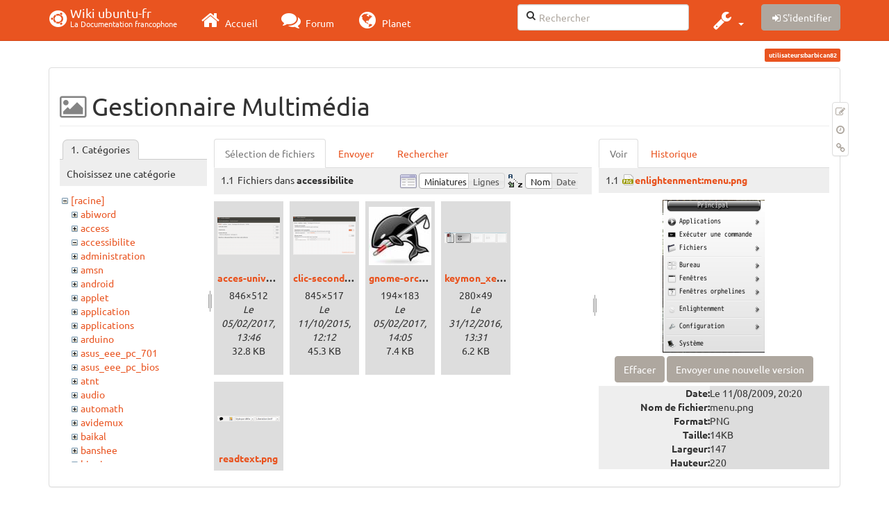

--- FILE ---
content_type: text/html; charset=utf-8
request_url: https://doc.ubuntu-fr.org/utilisateurs/barbican82?ns=accessibilite&tab_files=files&do=media&tab_details=view&image=enlightenment%3Amenu.png
body_size: 86723
content:
<!DOCTYPE html>
<html xmlns="http://www.w3.org/1999/xhtml" xml:lang="fr"
  lang="fr" dir="ltr" class="no-js">
<head>
  <meta charset="UTF-8" />
  <meta http-equiv="X-UA-Compatible" content="IE=edge" />
  <title>utilisateurs:barbican82 [Wiki ubuntu-fr]</title>
  <script>(function(H){H.className=H.className.replace(/\bno-js\b/,'js')})(document.documentElement)</script>
  <meta name="viewport" content="width=device-width,initial-scale=1" />
  <link rel="shortcut icon" href="/_media/favicon.ico" />
<link rel="apple-touch-icon" href="/lib/tpl/bootstrap3/images/apple-touch-icon.png" />
    <meta name="generator" content="DokuWiki"/>
<meta name="robots" content="noindex,nofollow"/>
<link type="text/css" rel="stylesheet" href="/lib/tpl/bootstrap3/assets/fonts/united.fonts.css"/>
<link type="text/css" rel="stylesheet" href="/lib/tpl/bootstrap3/assets/font-awesome/css/font-awesome.min.css"/>
<link type="text/css" rel="stylesheet" href="/lib/tpl/bootstrap3/assets/bootstrap/united/bootstrap.min.css"/>
<link rel="search" type="application/opensearchdescription+xml" href="/lib/exe/opensearch.php" title="Wiki ubuntu-fr"/>
<link rel="start" href="/"/>
<link rel="contents" href="/utilisateurs/barbican82?do=index" title="Plan du site"/>
<link rel="manifest" href="/lib/exe/manifest.php"/>
<link rel="alternate" type="application/rss+xml" title="Derniers changements" href="/feed.php"/>
<link rel="alternate" type="application/rss+xml" title="Catégorie courante" href="/feed.php?mode=list&amp;ns=utilisateurs"/>
<link rel="alternate" type="text/html" title="HTML brut" href="/_export/xhtml/utilisateurs/barbican82"/>
<link rel="alternate" type="text/plain" title="Wiki balise" href="/_export/raw/utilisateurs/barbican82"/>
<link rel="stylesheet" type="text/css" href="/lib/exe/css.php?t=bootstrap3&amp;tseed=260e43702e8c08a68a8f6451432523f9"/>
<!--[if gte IE 9]><!-->
<script type="text/javascript">/*<![CDATA[*/var NS='utilisateurs';var JSINFO = {"bootstrap3":{"mode":"media","toc":[],"config":{"collapsibleSections":0,"fixedTopNavbar":1,"showSemanticPopup":0,"sidebarOnNavbar":0,"tagsOnTop":1,"tocAffix":1,"tocCollapseOnScroll":1,"tocCollapsed":0,"tocLayout":"default","useAnchorJS":1}},"id":"utilisateurs:barbican82","namespace":"utilisateurs","ACT":"media","useHeadingNavigation":0,"useHeadingContent":0};
/*!]]>*/</script>
<script type="text/javascript" charset="utf-8" src="/lib/exe/jquery.php?tseed=23f888679b4f1dc26eef34902aca964f"></script>
<script type="text/javascript" charset="utf-8" src="/lib/exe/js.php?t=bootstrap3&amp;tseed=260e43702e8c08a68a8f6451432523f9"></script>
<script type="text/javascript" src="/lib/tpl/bootstrap3/assets/bootstrap/js/bootstrap.min.js"></script>
<script type="text/javascript" src="/lib/tpl/bootstrap3/assets/anchorjs/anchor.min.js"></script>
<script type="text/javascript" src="/lib/tpl/bootstrap3/assets/typeahead/bootstrap3-typeahead.min.js"></script>
<!--<![endif]-->
<style type="text/css">@media screen { body { margin-top: 70px; }  #dw__toc.affix { top: 60px; position: fixed !important; }  #dw__toc .nav .nav .nav { display: none; } }</style>
    <!--[if lt IE 9]>
  <script type="text/javascript" src="https://oss.maxcdn.com/html5shiv/3.7.2/html5shiv.min.js"></script>
  <script type="text/javascript" src="https://oss.maxcdn.com/respond/1.4.2/respond.min.js"></script>
  <![endif]-->
</head>
<body class="united dokuwiki mode_media tpl_bootstrap3  notFound dw-page-on-panel" data-page-id="utilisateurs:barbican82">

  <header id="dokuwiki__header" class="dokuwiki container">
    <nav id="dw__navbar" class="navbar navbar-fixed-top navbar-default" role="navigation">

  <div class="container">

    <div class="navbar-header">

      <button class="navbar-toggle" type="button" data-toggle="collapse" data-target=".navbar-collapse">
        <span class="icon-bar"></span>
        <span class="icon-bar"></span>
        <span class="icon-bar"></span>
      </button>

      <a href="/accueil"  accesskey="h" title="[H]" class="navbar-brand"><span class="uf uf-cof" id="dw__accueil" style="font-size: 35px;" ></span> <span id="dw__title" style="margin-top:-5px">Wiki ubuntu-fr<span id="dw__tagline">La Documentation francophone</span></span></a>
    </div>

    <div class="collapse navbar-collapse">

      
      <ul class="nav navbar-nav">
        <li>
          <a href="//ubuntu-fr.org/" ><i class="fa fa-2x fa-fw fa-home"></i><span> Accueil</span></a>        </li>
        <li>
          <a href="//forum.ubuntu-fr.org/" ><i class="fa fa-2x fa-fw fa-comments"></i><span> Forum</span></a>        </li>
        <li>
          <a href="//planet.ubuntu-fr.org/" ><i class="fa fa-2x fa-fw fa-globe"></i><span> Planet</span></a>        </li>
      </ul>

            
      
      <div class="navbar-right" id="dw__navbar_items">

        <form action="//forum.ubuntu-fr.org/search_ubuntufr.php" accept-charset="utf-8" class="navbar-form navbar-left search" id="dw__search" method="get" role="search"><div class="no"><input id="qsearch" autocomplete="off" type="search" placeholder="Rechercher" accesskey="f" name="q" class="form-control" title="[F]" /><button type="submit" title="Rechercher"><i class="fa fa-fw fa-search"></i></button><input type="hidden" name="do" value="search" /><input type="hidden" name="tsearch" value="wiki" /></div></form>
        
<ul class="nav navbar-nav dw-action-icon" id="dw__tools">


  <li class="dropdown">

    <a href="" class="dropdown-toggle" data-target="#" data-toggle="dropdown" title="" role="button" aria-haspopup="true" aria-expanded="false">
      <i class="fa fa-2x fa-fw fa-wrench"></i> <span class="hidden-lg hidden-md hidden-sm">Outils</span> <span class="caret"></span>
    </a>

    <ul class="dropdown-menu tools" role="menu">
    
      <li class="dropdown-header">
        <i class="fa fa-fw fa-cubes"></i> Outils du site      </li>
      <li><a href="/utilisateurs/barbican82?do=recent"  class="action recent" accesskey="r" rel="nofollow" title="Derniers changements [R]">Derniers changements</a></li><li class="active"><a href="/utilisateurs/barbican82?do=media&amp;ns=utilisateurs"  class="action active media" rel="nofollow" title="Gestionnaire Multimédia">Gestionnaire Multimédia</a></li><li><a href="/utilisateurs/barbican82?do=index"  class="action index" accesskey="x" rel="nofollow" title="Plan du site [X]">Plan du site</a></li>
            <li class="divider" role="separator"></li>
      
    
      <li class="dropdown-header">
        <i class="fa fa-fw fa-file"></i> Outils de la page      </li>
      <li><a href="/utilisateurs/barbican82?do="  class="action show" accesskey="v" rel="nofollow" title="Afficher la page [V]">Modifier cette page</a></li><li><a href="/utilisateurs/barbican82?do=revisions"  class="action revs" accesskey="o" rel="nofollow" title="Anciennes révisions [O]">Anciennes révisions</a></li><li><a href="/utilisateurs/barbican82?do=backlink"  class="action backlink" rel="nofollow" title="Liens de retour">Liens de retour</a></li><li><a href="#dokuwiki__top"  class="action top" accesskey="t" rel="nofollow" title="Haut de page [T]">Haut de page</a></li>
      
        </ul>
  </li>


</ul>


        <ul class="nav navbar-nav">

          
          
                    <li>
            <span class="dw__actions dw-action-icon">
              <a href="/utilisateurs/barbican82?do=login&amp;sectok="  class="action btn btn-default navbar-btn login" rel="nofollow" title="S&#039;identifier"><span class="">S'identifier</span></a>            </span>
          </li>
          
        </ul>

        
        

      </div>

    </div>
  </div>
</nav>
  </header>

  <div id="dokuwiki__top" class="dokuwiki container">

    <div id="dokuwiki__pageheader">

      
      
      <p class="pageId text-right small">
        <span class="label label-primary">utilisateurs:barbican82</span>      </p>

      <div id="dw__msgarea" class="small">
              </div>

    </div>

    <main class="main row" role="main">

      
      <article id="dokuwiki__content" class="container" itemscope itemtype="http://schema.org/Article" itemref="dw__license">

        
<nav id="dw__pagetools" class="hidden-print">
  <div class="tools panel panel-default pull-right ">
    <ul class="nav nav-stacked nav-pills">
      <li><a href="/utilisateurs/barbican82?do="  class="action text-muted show" accesskey="v" rel="nofollow" title="Afficher la page [V]"><i class="fa fa-fw fa-pencil-square-o"></i><span class="sr-only"> Modifier cette page</span></a></li><li><a href="/utilisateurs/barbican82?do=revisions"  class="action text-muted revs" accesskey="o" rel="nofollow" title="Anciennes révisions [O]"><i class="fa fa-fw fa-clock-o"></i><span class="sr-only"> </span></a></li><li><a href="/utilisateurs/barbican82?do=backlink"  class="action text-muted backlink" rel="nofollow" title="Liens de retour"><i class="fa fa-fw fa-link"></i><span class="sr-only"> Liens de retour</span></a></li>    </ul>
  </div>
</nav>

        <div class="panel panel-default" itemprop="articleBody">
          <div class="page panel-body">

            <div class="dw-content-page "><div class="dw-toc hidden-print"></div><!-- CONTENT --><div class="dw-content"><div id="mediamanager__page">
<h1 class=" page-header">Gestionnaire Multimédia</h1>
<div class="panel namespaces">
<h2 class=" page-header">Catégories</h2>
<div class="panelHeader">Choisissez une catégorie</div>
<div class="panelContent" id="media__tree">

<ul class="idx fix-media-list-overlap">
<li class="media level0 open"><img src="/lib/images/minus.gif" alt="−" /><div class="li"><a href="/utilisateurs/barbican82?ns=&amp;tab_files=files&amp;do=media&amp;tab_details=view&amp;image=enlightenment%3Amenu.png" class="idx_dir">[racine]</a></div>
<ul class="idx fix-media-list-overlap">
<li class="media level1 closed"><img src="/lib/images/plus.gif" alt="+" /><div class="li"><a href="/utilisateurs/barbican82?ns=abiword&amp;tab_files=files&amp;do=media&amp;tab_details=view&amp;image=enlightenment%3Amenu.png" class="idx_dir">abiword</a></div></li>
<li class="media level1 closed"><img src="/lib/images/plus.gif" alt="+" /><div class="li"><a href="/utilisateurs/barbican82?ns=access&amp;tab_files=files&amp;do=media&amp;tab_details=view&amp;image=enlightenment%3Amenu.png" class="idx_dir">access</a></div></li>
<li class="media level1 open"><img src="/lib/images/minus.gif" alt="−" /><div class="li"><a href="/utilisateurs/barbican82?ns=accessibilite&amp;tab_files=files&amp;do=media&amp;tab_details=view&amp;image=enlightenment%3Amenu.png" class="idx_dir">accessibilite</a></div></li>
<li class="media level1 closed"><img src="/lib/images/plus.gif" alt="+" /><div class="li"><a href="/utilisateurs/barbican82?ns=administration&amp;tab_files=files&amp;do=media&amp;tab_details=view&amp;image=enlightenment%3Amenu.png" class="idx_dir">administration</a></div></li>
<li class="media level1 closed"><img src="/lib/images/plus.gif" alt="+" /><div class="li"><a href="/utilisateurs/barbican82?ns=amsn&amp;tab_files=files&amp;do=media&amp;tab_details=view&amp;image=enlightenment%3Amenu.png" class="idx_dir">amsn</a></div></li>
<li class="media level1 closed"><img src="/lib/images/plus.gif" alt="+" /><div class="li"><a href="/utilisateurs/barbican82?ns=android&amp;tab_files=files&amp;do=media&amp;tab_details=view&amp;image=enlightenment%3Amenu.png" class="idx_dir">android</a></div></li>
<li class="media level1 closed"><img src="/lib/images/plus.gif" alt="+" /><div class="li"><a href="/utilisateurs/barbican82?ns=applet&amp;tab_files=files&amp;do=media&amp;tab_details=view&amp;image=enlightenment%3Amenu.png" class="idx_dir">applet</a></div></li>
<li class="media level1 closed"><img src="/lib/images/plus.gif" alt="+" /><div class="li"><a href="/utilisateurs/barbican82?ns=application&amp;tab_files=files&amp;do=media&amp;tab_details=view&amp;image=enlightenment%3Amenu.png" class="idx_dir">application</a></div></li>
<li class="media level1 closed"><img src="/lib/images/plus.gif" alt="+" /><div class="li"><a href="/utilisateurs/barbican82?ns=applications&amp;tab_files=files&amp;do=media&amp;tab_details=view&amp;image=enlightenment%3Amenu.png" class="idx_dir">applications</a></div></li>
<li class="media level1 closed"><img src="/lib/images/plus.gif" alt="+" /><div class="li"><a href="/utilisateurs/barbican82?ns=arduino&amp;tab_files=files&amp;do=media&amp;tab_details=view&amp;image=enlightenment%3Amenu.png" class="idx_dir">arduino</a></div></li>
<li class="media level1 closed"><img src="/lib/images/plus.gif" alt="+" /><div class="li"><a href="/utilisateurs/barbican82?ns=asus_eee_pc_701&amp;tab_files=files&amp;do=media&amp;tab_details=view&amp;image=enlightenment%3Amenu.png" class="idx_dir">asus_eee_pc_701</a></div></li>
<li class="media level1 closed"><img src="/lib/images/plus.gif" alt="+" /><div class="li"><a href="/utilisateurs/barbican82?ns=asus_eee_pc_bios&amp;tab_files=files&amp;do=media&amp;tab_details=view&amp;image=enlightenment%3Amenu.png" class="idx_dir">asus_eee_pc_bios</a></div></li>
<li class="media level1 closed"><img src="/lib/images/plus.gif" alt="+" /><div class="li"><a href="/utilisateurs/barbican82?ns=atnt&amp;tab_files=files&amp;do=media&amp;tab_details=view&amp;image=enlightenment%3Amenu.png" class="idx_dir">atnt</a></div></li>
<li class="media level1 closed"><img src="/lib/images/plus.gif" alt="+" /><div class="li"><a href="/utilisateurs/barbican82?ns=audio&amp;tab_files=files&amp;do=media&amp;tab_details=view&amp;image=enlightenment%3Amenu.png" class="idx_dir">audio</a></div></li>
<li class="media level1 closed"><img src="/lib/images/plus.gif" alt="+" /><div class="li"><a href="/utilisateurs/barbican82?ns=automath&amp;tab_files=files&amp;do=media&amp;tab_details=view&amp;image=enlightenment%3Amenu.png" class="idx_dir">automath</a></div></li>
<li class="media level1 closed"><img src="/lib/images/plus.gif" alt="+" /><div class="li"><a href="/utilisateurs/barbican82?ns=avidemux&amp;tab_files=files&amp;do=media&amp;tab_details=view&amp;image=enlightenment%3Amenu.png" class="idx_dir">avidemux</a></div></li>
<li class="media level1 closed"><img src="/lib/images/plus.gif" alt="+" /><div class="li"><a href="/utilisateurs/barbican82?ns=baikal&amp;tab_files=files&amp;do=media&amp;tab_details=view&amp;image=enlightenment%3Amenu.png" class="idx_dir">baikal</a></div></li>
<li class="media level1 closed"><img src="/lib/images/plus.gif" alt="+" /><div class="li"><a href="/utilisateurs/barbican82?ns=banshee&amp;tab_files=files&amp;do=media&amp;tab_details=view&amp;image=enlightenment%3Amenu.png" class="idx_dir">banshee</a></div></li>
<li class="media level1 closed"><img src="/lib/images/plus.gif" alt="+" /><div class="li"><a href="/utilisateurs/barbican82?ns=bionic&amp;tab_files=files&amp;do=media&amp;tab_details=view&amp;image=enlightenment%3Amenu.png" class="idx_dir">bionic</a></div></li>
<li class="media level1 closed"><img src="/lib/images/plus.gif" alt="+" /><div class="li"><a href="/utilisateurs/barbican82?ns=bluetooth&amp;tab_files=files&amp;do=media&amp;tab_details=view&amp;image=enlightenment%3Amenu.png" class="idx_dir">bluetooth</a></div></li>
<li class="media level1 closed"><img src="/lib/images/plus.gif" alt="+" /><div class="li"><a href="/utilisateurs/barbican82?ns=boinc&amp;tab_files=files&amp;do=media&amp;tab_details=view&amp;image=enlightenment%3Amenu.png" class="idx_dir">boinc</a></div></li>
<li class="media level1 closed"><img src="/lib/images/plus.gif" alt="+" /><div class="li"><a href="/utilisateurs/barbican82?ns=boot&amp;tab_files=files&amp;do=media&amp;tab_details=view&amp;image=enlightenment%3Amenu.png" class="idx_dir">boot</a></div></li>
<li class="media level1 closed"><img src="/lib/images/plus.gif" alt="+" /><div class="li"><a href="/utilisateurs/barbican82?ns=builder&amp;tab_files=files&amp;do=media&amp;tab_details=view&amp;image=enlightenment%3Amenu.png" class="idx_dir">builder</a></div></li>
<li class="media level1 closed"><img src="/lib/images/plus.gif" alt="+" /><div class="li"><a href="/utilisateurs/barbican82?ns=burg&amp;tab_files=files&amp;do=media&amp;tab_details=view&amp;image=enlightenment%3Amenu.png" class="idx_dir">burg</a></div></li>
<li class="media level1 closed"><img src="/lib/images/plus.gif" alt="+" /><div class="li"><a href="/utilisateurs/barbican82?ns=capture_du_2012-01-28_13&amp;tab_files=files&amp;do=media&amp;tab_details=view&amp;image=enlightenment%3Amenu.png" class="idx_dir">capture_du_2012-01-28_13</a></div></li>
<li class="media level1 closed"><img src="/lib/images/plus.gif" alt="+" /><div class="li"><a href="/utilisateurs/barbican82?ns=captures&amp;tab_files=files&amp;do=media&amp;tab_details=view&amp;image=enlightenment%3Amenu.png" class="idx_dir">captures</a></div></li>
<li class="media level1 closed"><img src="/lib/images/plus.gif" alt="+" /><div class="li"><a href="/utilisateurs/barbican82?ns=carte_tv&amp;tab_files=files&amp;do=media&amp;tab_details=view&amp;image=enlightenment%3Amenu.png" class="idx_dir">carte_tv</a></div></li>
<li class="media level1 closed"><img src="/lib/images/plus.gif" alt="+" /><div class="li"><a href="/utilisateurs/barbican82?ns=catfish&amp;tab_files=files&amp;do=media&amp;tab_details=view&amp;image=enlightenment%3Amenu.png" class="idx_dir">catfish</a></div></li>
<li class="media level1 closed"><img src="/lib/images/plus.gif" alt="+" /><div class="li"><a href="/utilisateurs/barbican82?ns=cedega&amp;tab_files=files&amp;do=media&amp;tab_details=view&amp;image=enlightenment%3Amenu.png" class="idx_dir">cedega</a></div></li>
<li class="media level1 closed"><img src="/lib/images/plus.gif" alt="+" /><div class="li"><a href="/utilisateurs/barbican82?ns=cherrytree&amp;tab_files=files&amp;do=media&amp;tab_details=view&amp;image=enlightenment%3Amenu.png" class="idx_dir">cherrytree</a></div></li>
<li class="media level1 closed"><img src="/lib/images/plus.gif" alt="+" /><div class="li"><a href="/utilisateurs/barbican82?ns=chronopost&amp;tab_files=files&amp;do=media&amp;tab_details=view&amp;image=enlightenment%3Amenu.png" class="idx_dir">chronopost</a></div></li>
<li class="media level1 closed"><img src="/lib/images/plus.gif" alt="+" /><div class="li"><a href="/utilisateurs/barbican82?ns=cmus&amp;tab_files=files&amp;do=media&amp;tab_details=view&amp;image=enlightenment%3Amenu.png" class="idx_dir">cmus</a></div></li>
<li class="media level1 closed"><img src="/lib/images/plus.gif" alt="+" /><div class="li"><a href="/utilisateurs/barbican82?ns=coeur_noir&amp;tab_files=files&amp;do=media&amp;tab_details=view&amp;image=enlightenment%3Amenu.png" class="idx_dir">coeur_noir</a></div></li>
<li class="media level1 closed"><img src="/lib/images/plus.gif" alt="+" /><div class="li"><a href="/utilisateurs/barbican82?ns=conky&amp;tab_files=files&amp;do=media&amp;tab_details=view&amp;image=enlightenment%3Amenu.png" class="idx_dir">conky</a></div></li>
<li class="media level1 closed"><img src="/lib/images/plus.gif" alt="+" /><div class="li"><a href="/utilisateurs/barbican82?ns=cozycloud&amp;tab_files=files&amp;do=media&amp;tab_details=view&amp;image=enlightenment%3Amenu.png" class="idx_dir">cozycloud</a></div></li>
<li class="media level1 closed"><img src="/lib/images/plus.gif" alt="+" /><div class="li"><a href="/utilisateurs/barbican82?ns=cubic&amp;tab_files=files&amp;do=media&amp;tab_details=view&amp;image=enlightenment%3Amenu.png" class="idx_dir">cubic</a></div></li>
<li class="media level1 closed"><img src="/lib/images/plus.gif" alt="+" /><div class="li"><a href="/utilisateurs/barbican82?ns=czkawka&amp;tab_files=files&amp;do=media&amp;tab_details=view&amp;image=enlightenment%3Amenu.png" class="idx_dir">czkawka</a></div></li>
<li class="media level1 closed"><img src="/lib/images/plus.gif" alt="+" /><div class="li"><a href="/utilisateurs/barbican82?ns=davmail&amp;tab_files=files&amp;do=media&amp;tab_details=view&amp;image=enlightenment%3Amenu.png" class="idx_dir">davmail</a></div></li>
<li class="media level1 closed"><img src="/lib/images/plus.gif" alt="+" /><div class="li"><a href="/utilisateurs/barbican82?ns=dbmail&amp;tab_files=files&amp;do=media&amp;tab_details=view&amp;image=enlightenment%3Amenu.png" class="idx_dir">dbmail</a></div></li>
<li class="media level1 closed"><img src="/lib/images/plus.gif" alt="+" /><div class="li"><a href="/utilisateurs/barbican82?ns=dejadup&amp;tab_files=files&amp;do=media&amp;tab_details=view&amp;image=enlightenment%3Amenu.png" class="idx_dir">dejadup</a></div></li>
<li class="media level1 closed"><img src="/lib/images/plus.gif" alt="+" /><div class="li"><a href="/utilisateurs/barbican82?ns=dell&amp;tab_files=files&amp;do=media&amp;tab_details=view&amp;image=enlightenment%3Amenu.png" class="idx_dir">dell</a></div></li>
<li class="media level1 closed"><img src="/lib/images/plus.gif" alt="+" /><div class="li"><a href="/utilisateurs/barbican82?ns=depots&amp;tab_files=files&amp;do=media&amp;tab_details=view&amp;image=enlightenment%3Amenu.png" class="idx_dir">depots</a></div></li>
<li class="media level1 closed"><img src="/lib/images/plus.gif" alt="+" /><div class="li"><a href="/utilisateurs/barbican82?ns=diagnostic&amp;tab_files=files&amp;do=media&amp;tab_details=view&amp;image=enlightenment%3Amenu.png" class="idx_dir">diagnostic</a></div></li>
<li class="media level1 closed"><img src="/lib/images/plus.gif" alt="+" /><div class="li"><a href="/utilisateurs/barbican82?ns=digikam&amp;tab_files=files&amp;do=media&amp;tab_details=view&amp;image=enlightenment%3Amenu.png" class="idx_dir">digikam</a></div></li>
<li class="media level1 closed"><img src="/lib/images/plus.gif" alt="+" /><div class="li"><a href="/utilisateurs/barbican82?ns=diks&amp;tab_files=files&amp;do=media&amp;tab_details=view&amp;image=enlightenment%3Amenu.png" class="idx_dir">diks</a></div></li>
<li class="media level1 closed"><img src="/lib/images/plus.gif" alt="+" /><div class="li"><a href="/utilisateurs/barbican82?ns=disks&amp;tab_files=files&amp;do=media&amp;tab_details=view&amp;image=enlightenment%3Amenu.png" class="idx_dir">disks</a></div></li>
<li class="media level1 closed"><img src="/lib/images/plus.gif" alt="+" /><div class="li"><a href="/utilisateurs/barbican82?ns=divers&amp;tab_files=files&amp;do=media&amp;tab_details=view&amp;image=enlightenment%3Amenu.png" class="idx_dir">divers</a></div></li>
<li class="media level1 closed"><img src="/lib/images/plus.gif" alt="+" /><div class="li"><a href="/utilisateurs/barbican82?ns=doc&amp;tab_files=files&amp;do=media&amp;tab_details=view&amp;image=enlightenment%3Amenu.png" class="idx_dir">doc</a></div></li>
<li class="media level1 closed"><img src="/lib/images/plus.gif" alt="+" /><div class="li"><a href="/utilisateurs/barbican82?ns=dragonplayer&amp;tab_files=files&amp;do=media&amp;tab_details=view&amp;image=enlightenment%3Amenu.png" class="idx_dir">dragonplayer</a></div></li>
<li class="media level1 closed"><img src="/lib/images/plus.gif" alt="+" /><div class="li"><a href="/utilisateurs/barbican82?ns=drapeaux&amp;tab_files=files&amp;do=media&amp;tab_details=view&amp;image=enlightenment%3Amenu.png" class="idx_dir">drapeaux</a></div></li>
<li class="media level1 closed"><img src="/lib/images/plus.gif" alt="+" /><div class="li"><a href="/utilisateurs/barbican82?ns=driver&amp;tab_files=files&amp;do=media&amp;tab_details=view&amp;image=enlightenment%3Amenu.png" class="idx_dir">driver</a></div></li>
<li class="media level1 closed"><img src="/lib/images/plus.gif" alt="+" /><div class="li"><a href="/utilisateurs/barbican82?ns=eclipse&amp;tab_files=files&amp;do=media&amp;tab_details=view&amp;image=enlightenment%3Amenu.png" class="idx_dir">eclipse</a></div></li>
<li class="media level1 closed"><img src="/lib/images/plus.gif" alt="+" /><div class="li"><a href="/utilisateurs/barbican82?ns=edubuntu&amp;tab_files=files&amp;do=media&amp;tab_details=view&amp;image=enlightenment%3Amenu.png" class="idx_dir">edubuntu</a></div></li>
<li class="media level1 closed"><img src="/lib/images/plus.gif" alt="+" /><div class="li"><a href="/utilisateurs/barbican82?ns=education&amp;tab_files=files&amp;do=media&amp;tab_details=view&amp;image=enlightenment%3Amenu.png" class="idx_dir">education</a></div></li>
<li class="media level1 closed"><img src="/lib/images/plus.gif" alt="+" /><div class="li"><a href="/utilisateurs/barbican82?ns=eeepc&amp;tab_files=files&amp;do=media&amp;tab_details=view&amp;image=enlightenment%3Amenu.png" class="idx_dir">eeepc</a></div></li>
<li class="media level1 closed"><img src="/lib/images/plus.gif" alt="+" /><div class="li"><a href="/utilisateurs/barbican82?ns=eiciel&amp;tab_files=files&amp;do=media&amp;tab_details=view&amp;image=enlightenment%3Amenu.png" class="idx_dir">eiciel</a></div></li>
<li class="media level1 closed"><img src="/lib/images/plus.gif" alt="+" /><div class="li"><a href="/utilisateurs/barbican82?ns=empathy&amp;tab_files=files&amp;do=media&amp;tab_details=view&amp;image=enlightenment%3Amenu.png" class="idx_dir">empathy</a></div></li>
<li class="media level1 closed"><img src="/lib/images/plus.gif" alt="+" /><div class="li"><a href="/utilisateurs/barbican82?ns=enlightement&amp;tab_files=files&amp;do=media&amp;tab_details=view&amp;image=enlightenment%3Amenu.png" class="idx_dir">enlightement</a></div></li>
<li class="media level1 closed"><img src="/lib/images/plus.gif" alt="+" /><div class="li"><a href="/utilisateurs/barbican82?ns=enlightenment&amp;tab_files=files&amp;do=media&amp;tab_details=view&amp;image=enlightenment%3Amenu.png" class="idx_dir">enlightenment</a></div></li>
<li class="media level1 closed"><img src="/lib/images/plus.gif" alt="+" /><div class="li"><a href="/utilisateurs/barbican82?ns=eoan&amp;tab_files=files&amp;do=media&amp;tab_details=view&amp;image=enlightenment%3Amenu.png" class="idx_dir">eoan</a></div></li>
<li class="media level1 closed"><img src="/lib/images/plus.gif" alt="+" /><div class="li"><a href="/utilisateurs/barbican82?ns=epiphany&amp;tab_files=files&amp;do=media&amp;tab_details=view&amp;image=enlightenment%3Amenu.png" class="idx_dir">epiphany</a></div></li>
<li class="media level1 closed"><img src="/lib/images/plus.gif" alt="+" /><div class="li"><a href="/utilisateurs/barbican82?ns=equalx&amp;tab_files=files&amp;do=media&amp;tab_details=view&amp;image=enlightenment%3Amenu.png" class="idx_dir">equalx</a></div></li>
<li class="media level1 closed"><img src="/lib/images/plus.gif" alt="+" /><div class="li"><a href="/utilisateurs/barbican82?ns=esm&amp;tab_files=files&amp;do=media&amp;tab_details=view&amp;image=enlightenment%3Amenu.png" class="idx_dir">esm</a></div></li>
<li class="media level1 closed"><img src="/lib/images/plus.gif" alt="+" /><div class="li"><a href="/utilisateurs/barbican82?ns=evenements&amp;tab_files=files&amp;do=media&amp;tab_details=view&amp;image=enlightenment%3Amenu.png" class="idx_dir">evenements</a></div></li>
<li class="media level1 closed"><img src="/lib/images/plus.gif" alt="+" /><div class="li"><a href="/utilisateurs/barbican82?ns=export&amp;tab_files=files&amp;do=media&amp;tab_details=view&amp;image=enlightenment%3Amenu.png" class="idx_dir">export</a></div></li>
<li class="media level1 closed"><img src="/lib/images/plus.gif" alt="+" /><div class="li"><a href="/utilisateurs/barbican82?ns=f-spot&amp;tab_files=files&amp;do=media&amp;tab_details=view&amp;image=enlightenment%3Amenu.png" class="idx_dir">f-spot</a></div></li>
<li class="media level1 closed"><img src="/lib/images/plus.gif" alt="+" /><div class="li"><a href="/utilisateurs/barbican82?ns=fax&amp;tab_files=files&amp;do=media&amp;tab_details=view&amp;image=enlightenment%3Amenu.png" class="idx_dir">fax</a></div></li>
<li class="media level1 closed"><img src="/lib/images/plus.gif" alt="+" /><div class="li"><a href="/utilisateurs/barbican82?ns=firefox&amp;tab_files=files&amp;do=media&amp;tab_details=view&amp;image=enlightenment%3Amenu.png" class="idx_dir">firefox</a></div></li>
<li class="media level1 closed"><img src="/lib/images/plus.gif" alt="+" /><div class="li"><a href="/utilisateurs/barbican82?ns=firestarter&amp;tab_files=files&amp;do=media&amp;tab_details=view&amp;image=enlightenment%3Amenu.png" class="idx_dir">firestarter</a></div></li>
<li class="media level1 closed"><img src="/lib/images/plus.gif" alt="+" /><div class="li"><a href="/utilisateurs/barbican82?ns=forum&amp;tab_files=files&amp;do=media&amp;tab_details=view&amp;image=enlightenment%3Amenu.png" class="idx_dir">forum</a></div></li>
<li class="media level1 closed"><img src="/lib/images/plus.gif" alt="+" /><div class="li"><a href="/utilisateurs/barbican82?ns=fprint&amp;tab_files=files&amp;do=media&amp;tab_details=view&amp;image=enlightenment%3Amenu.png" class="idx_dir">fprint</a></div></li>
<li class="media level1 closed"><img src="/lib/images/plus.gif" alt="+" /><div class="li"><a href="/utilisateurs/barbican82?ns=freebox&amp;tab_files=files&amp;do=media&amp;tab_details=view&amp;image=enlightenment%3Amenu.png" class="idx_dir">freebox</a></div></li>
<li class="media level1 closed"><img src="/lib/images/plus.gif" alt="+" /><div class="li"><a href="/utilisateurs/barbican82?ns=freemi&amp;tab_files=files&amp;do=media&amp;tab_details=view&amp;image=enlightenment%3Amenu.png" class="idx_dir">freemi</a></div></li>
<li class="media level1 closed"><img src="/lib/images/plus.gif" alt="+" /><div class="li"><a href="/utilisateurs/barbican82?ns=freewifi&amp;tab_files=files&amp;do=media&amp;tab_details=view&amp;image=enlightenment%3Amenu.png" class="idx_dir">freewifi</a></div></li>
<li class="media level1 closed"><img src="/lib/images/plus.gif" alt="+" /><div class="li"><a href="/utilisateurs/barbican82?ns=gdm&amp;tab_files=files&amp;do=media&amp;tab_details=view&amp;image=enlightenment%3Amenu.png" class="idx_dir">gdm</a></div></li>
<li class="media level1 closed"><img src="/lib/images/plus.gif" alt="+" /><div class="li"><a href="/utilisateurs/barbican82?ns=geda&amp;tab_files=files&amp;do=media&amp;tab_details=view&amp;image=enlightenment%3Amenu.png" class="idx_dir">geda</a></div></li>
<li class="media level1 closed"><img src="/lib/images/plus.gif" alt="+" /><div class="li"><a href="/utilisateurs/barbican82?ns=gedit&amp;tab_files=files&amp;do=media&amp;tab_details=view&amp;image=enlightenment%3Amenu.png" class="idx_dir">gedit</a></div></li>
<li class="media level1 closed"><img src="/lib/images/plus.gif" alt="+" /><div class="li"><a href="/utilisateurs/barbican82?ns=generalite&amp;tab_files=files&amp;do=media&amp;tab_details=view&amp;image=enlightenment%3Amenu.png" class="idx_dir">generalite</a></div></li>
<li class="media level1 closed"><img src="/lib/images/plus.gif" alt="+" /><div class="li"><a href="/utilisateurs/barbican82?ns=gestikk&amp;tab_files=files&amp;do=media&amp;tab_details=view&amp;image=enlightenment%3Amenu.png" class="idx_dir">gestikk</a></div></li>
<li class="media level1 closed"><img src="/lib/images/plus.gif" alt="+" /><div class="li"><a href="/utilisateurs/barbican82?ns=gitso&amp;tab_files=files&amp;do=media&amp;tab_details=view&amp;image=enlightenment%3Amenu.png" class="idx_dir">gitso</a></div></li>
<li class="media level1 closed"><img src="/lib/images/plus.gif" alt="+" /><div class="li"><a href="/utilisateurs/barbican82?ns=glabels&amp;tab_files=files&amp;do=media&amp;tab_details=view&amp;image=enlightenment%3Amenu.png" class="idx_dir">glabels</a></div></li>
<li class="media level1 closed"><img src="/lib/images/plus.gif" alt="+" /><div class="li"><a href="/utilisateurs/barbican82?ns=gnome-disk-utility&amp;tab_files=files&amp;do=media&amp;tab_details=view&amp;image=enlightenment%3Amenu.png" class="idx_dir">gnome-disk-utility</a></div></li>
<li class="media level1 closed"><img src="/lib/images/plus.gif" alt="+" /><div class="li"><a href="/utilisateurs/barbican82?ns=gnome-do&amp;tab_files=files&amp;do=media&amp;tab_details=view&amp;image=enlightenment%3Amenu.png" class="idx_dir">gnome-do</a></div></li>
<li class="media level1 closed"><img src="/lib/images/plus.gif" alt="+" /><div class="li"><a href="/utilisateurs/barbican82?ns=gnome-usage&amp;tab_files=files&amp;do=media&amp;tab_details=view&amp;image=enlightenment%3Amenu.png" class="idx_dir">gnome-usage</a></div></li>
<li class="media level1 closed"><img src="/lib/images/plus.gif" alt="+" /><div class="li"><a href="/utilisateurs/barbican82?ns=gnuplot&amp;tab_files=files&amp;do=media&amp;tab_details=view&amp;image=enlightenment%3Amenu.png" class="idx_dir">gnuplot</a></div></li>
<li class="media level1 closed"><img src="/lib/images/plus.gif" alt="+" /><div class="li"><a href="/utilisateurs/barbican82?ns=godot&amp;tab_files=files&amp;do=media&amp;tab_details=view&amp;image=enlightenment%3Amenu.png" class="idx_dir">godot</a></div></li>
<li class="media level1 closed"><img src="/lib/images/plus.gif" alt="+" /><div class="li"><a href="/utilisateurs/barbican82?ns=graphisme&amp;tab_files=files&amp;do=media&amp;tab_details=view&amp;image=enlightenment%3Amenu.png" class="idx_dir">graphisme</a></div></li>
<li class="media level1 closed"><img src="/lib/images/plus.gif" alt="+" /><div class="li"><a href="/utilisateurs/barbican82?ns=gravure&amp;tab_files=files&amp;do=media&amp;tab_details=view&amp;image=enlightenment%3Amenu.png" class="idx_dir">gravure</a></div></li>
<li class="media level1 closed"><img src="/lib/images/plus.gif" alt="+" /><div class="li"><a href="/utilisateurs/barbican82?ns=groupes&amp;tab_files=files&amp;do=media&amp;tab_details=view&amp;image=enlightenment%3Amenu.png" class="idx_dir">groupes</a></div></li>
<li class="media level1 closed"><img src="/lib/images/plus.gif" alt="+" /><div class="li"><a href="/utilisateurs/barbican82?ns=grsync&amp;tab_files=files&amp;do=media&amp;tab_details=view&amp;image=enlightenment%3Amenu.png" class="idx_dir">grsync</a></div></li>
<li class="media level1 closed"><img src="/lib/images/plus.gif" alt="+" /><div class="li"><a href="/utilisateurs/barbican82?ns=gwibber&amp;tab_files=files&amp;do=media&amp;tab_details=view&amp;image=enlightenment%3Amenu.png" class="idx_dir">gwibber</a></div></li>
<li class="media level1 closed"><img src="/lib/images/plus.gif" alt="+" /><div class="li"><a href="/utilisateurs/barbican82?ns=heure_systeme&amp;tab_files=files&amp;do=media&amp;tab_details=view&amp;image=enlightenment%3Amenu.png" class="idx_dir">heure_systeme</a></div></li>
<li class="media level1 closed"><img src="/lib/images/plus.gif" alt="+" /><div class="li"><a href="/utilisateurs/barbican82?ns=hp&amp;tab_files=files&amp;do=media&amp;tab_details=view&amp;image=enlightenment%3Amenu.png" class="idx_dir">hp</a></div></li>
<li class="media level1 closed"><img src="/lib/images/plus.gif" alt="+" /><div class="li"><a href="/utilisateurs/barbican82?ns=icone&amp;tab_files=files&amp;do=media&amp;tab_details=view&amp;image=enlightenment%3Amenu.png" class="idx_dir">icone</a></div></li>
<li class="media level1 closed"><img src="/lib/images/plus.gif" alt="+" /><div class="li"><a href="/utilisateurs/barbican82?ns=icons&amp;tab_files=files&amp;do=media&amp;tab_details=view&amp;image=enlightenment%3Amenu.png" class="idx_dir">icons</a></div></li>
<li class="media level1 closed"><img src="/lib/images/plus.gif" alt="+" /><div class="li"><a href="/utilisateurs/barbican82?ns=image&amp;tab_files=files&amp;do=media&amp;tab_details=view&amp;image=enlightenment%3Amenu.png" class="idx_dir">image</a></div></li>
<li class="media level1 closed"><img src="/lib/images/plus.gif" alt="+" /><div class="li"><a href="/utilisateurs/barbican82?ns=imprimante&amp;tab_files=files&amp;do=media&amp;tab_details=view&amp;image=enlightenment%3Amenu.png" class="idx_dir">imprimante</a></div></li>
<li class="media level1 closed"><img src="/lib/images/plus.gif" alt="+" /><div class="li"><a href="/utilisateurs/barbican82?ns=installation&amp;tab_files=files&amp;do=media&amp;tab_details=view&amp;image=enlightenment%3Amenu.png" class="idx_dir">installation</a></div></li>
<li class="media level1 closed"><img src="/lib/images/plus.gif" alt="+" /><div class="li"><a href="/utilisateurs/barbican82?ns=installation_graphique&amp;tab_files=files&amp;do=media&amp;tab_details=view&amp;image=enlightenment%3Amenu.png" class="idx_dir">installation_graphique</a></div></li>
<li class="media level1 closed"><img src="/lib/images/plus.gif" alt="+" /><div class="li"><a href="/utilisateurs/barbican82?ns=internet&amp;tab_files=files&amp;do=media&amp;tab_details=view&amp;image=enlightenment%3Amenu.png" class="idx_dir">internet</a></div></li>
<li class="media level1 closed"><img src="/lib/images/plus.gif" alt="+" /><div class="li"><a href="/utilisateurs/barbican82?ns=inviska&amp;tab_files=files&amp;do=media&amp;tab_details=view&amp;image=enlightenment%3Amenu.png" class="idx_dir">inviska</a></div></li>
<li class="media level1 closed"><img src="/lib/images/plus.gif" alt="+" /><div class="li"><a href="/utilisateurs/barbican82?ns=iphone&amp;tab_files=files&amp;do=media&amp;tab_details=view&amp;image=enlightenment%3Amenu.png" class="idx_dir">iphone</a></div></li>
<li class="media level1 closed"><img src="/lib/images/plus.gif" alt="+" /><div class="li"><a href="/utilisateurs/barbican82?ns=jamarok&amp;tab_files=files&amp;do=media&amp;tab_details=view&amp;image=enlightenment%3Amenu.png" class="idx_dir">jamarok</a></div></li>
<li class="media level1 closed"><img src="/lib/images/plus.gif" alt="+" /><div class="li"><a href="/utilisateurs/barbican82?ns=jamplayer&amp;tab_files=files&amp;do=media&amp;tab_details=view&amp;image=enlightenment%3Amenu.png" class="idx_dir">jamplayer</a></div></li>
<li class="media level1 closed"><img src="/lib/images/plus.gif" alt="+" /><div class="li"><a href="/utilisateurs/barbican82?ns=jaquette&amp;tab_files=files&amp;do=media&amp;tab_details=view&amp;image=enlightenment%3Amenu.png" class="idx_dir">jaquette</a></div></li>
<li class="media level1 closed"><img src="/lib/images/plus.gif" alt="+" /><div class="li"><a href="/utilisateurs/barbican82?ns=jeux&amp;tab_files=files&amp;do=media&amp;tab_details=view&amp;image=enlightenment%3Amenu.png" class="idx_dir">jeux</a></div></li>
<li class="media level1 closed"><img src="/lib/images/plus.gif" alt="+" /><div class="li"><a href="/utilisateurs/barbican82?ns=jeux2mots&amp;tab_files=files&amp;do=media&amp;tab_details=view&amp;image=enlightenment%3Amenu.png" class="idx_dir">jeux2mots</a></div></li>
<li class="media level1 closed"><img src="/lib/images/plus.gif" alt="+" /><div class="li"><a href="/utilisateurs/barbican82?ns=kde&amp;tab_files=files&amp;do=media&amp;tab_details=view&amp;image=enlightenment%3Amenu.png" class="idx_dir">kde</a></div></li>
<li class="media level1 closed"><img src="/lib/images/plus.gif" alt="+" /><div class="li"><a href="/utilisateurs/barbican82?ns=keep&amp;tab_files=files&amp;do=media&amp;tab_details=view&amp;image=enlightenment%3Amenu.png" class="idx_dir">keep</a></div></li>
<li class="media level1 closed"><img src="/lib/images/plus.gif" alt="+" /><div class="li"><a href="/utilisateurs/barbican82?ns=kicad&amp;tab_files=files&amp;do=media&amp;tab_details=view&amp;image=enlightenment%3Amenu.png" class="idx_dir">kicad</a></div></li>
<li class="media level1 closed"><img src="/lib/images/plus.gif" alt="+" /><div class="li"><a href="/utilisateurs/barbican82?ns=kiwix&amp;tab_files=files&amp;do=media&amp;tab_details=view&amp;image=enlightenment%3Amenu.png" class="idx_dir">kiwix</a></div></li>
<li class="media level1 closed"><img src="/lib/images/plus.gif" alt="+" /><div class="li"><a href="/utilisateurs/barbican82?ns=kmotion&amp;tab_files=files&amp;do=media&amp;tab_details=view&amp;image=enlightenment%3Amenu.png" class="idx_dir">kmotion</a></div></li>
<li class="media level1 closed"><img src="/lib/images/plus.gif" alt="+" /><div class="li"><a href="/utilisateurs/barbican82?ns=konqueror&amp;tab_files=files&amp;do=media&amp;tab_details=view&amp;image=enlightenment%3Amenu.png" class="idx_dir">konqueror</a></div></li>
<li class="media level1 closed"><img src="/lib/images/plus.gif" alt="+" /><div class="li"><a href="/utilisateurs/barbican82?ns=ksnapshot&amp;tab_files=files&amp;do=media&amp;tab_details=view&amp;image=enlightenment%3Amenu.png" class="idx_dir">ksnapshot</a></div></li>
<li class="media level1 closed"><img src="/lib/images/plus.gif" alt="+" /><div class="li"><a href="/utilisateurs/barbican82?ns=latexila&amp;tab_files=files&amp;do=media&amp;tab_details=view&amp;image=enlightenment%3Amenu.png" class="idx_dir">latexila</a></div></li>
<li class="media level1 closed"><img src="/lib/images/plus.gif" alt="+" /><div class="li"><a href="/utilisateurs/barbican82?ns=laurux&amp;tab_files=files&amp;do=media&amp;tab_details=view&amp;image=enlightenment%3Amenu.png" class="idx_dir">laurux</a></div></li>
<li class="media level1 closed"><img src="/lib/images/plus.gif" alt="+" /><div class="li"><a href="/utilisateurs/barbican82?ns=lenovo&amp;tab_files=files&amp;do=media&amp;tab_details=view&amp;image=enlightenment%3Amenu.png" class="idx_dir">lenovo</a></div></li>
<li class="media level1 closed"><img src="/lib/images/plus.gif" alt="+" /><div class="li"><a href="/utilisateurs/barbican82?ns=lib&amp;tab_files=files&amp;do=media&amp;tab_details=view&amp;image=enlightenment%3Amenu.png" class="idx_dir">lib</a></div></li>
<li class="media level1 closed"><img src="/lib/images/plus.gif" alt="+" /><div class="li"><a href="/utilisateurs/barbican82?ns=libreoffice&amp;tab_files=files&amp;do=media&amp;tab_details=view&amp;image=enlightenment%3Amenu.png" class="idx_dir">libreoffice</a></div></li>
<li class="media level1 closed"><img src="/lib/images/plus.gif" alt="+" /><div class="li"><a href="/utilisateurs/barbican82?ns=lightdm&amp;tab_files=files&amp;do=media&amp;tab_details=view&amp;image=enlightenment%3Amenu.png" class="idx_dir">lightdm</a></div></li>
<li class="media level1 closed"><img src="/lib/images/plus.gif" alt="+" /><div class="li"><a href="/utilisateurs/barbican82?ns=lightscribe&amp;tab_files=files&amp;do=media&amp;tab_details=view&amp;image=enlightenment%3Amenu.png" class="idx_dir">lightscribe</a></div></li>
<li class="media level1 closed"><img src="/lib/images/plus.gif" alt="+" /><div class="li"><a href="/utilisateurs/barbican82?ns=linphone&amp;tab_files=files&amp;do=media&amp;tab_details=view&amp;image=enlightenment%3Amenu.png" class="idx_dir">linphone</a></div></li>
<li class="media level1 closed"><img src="/lib/images/plus.gif" alt="+" /><div class="li"><a href="/utilisateurs/barbican82?ns=linux&amp;tab_files=files&amp;do=media&amp;tab_details=view&amp;image=enlightenment%3Amenu.png" class="idx_dir">linux</a></div></li>
<li class="media level1 closed"><img src="/lib/images/plus.gif" alt="+" /><div class="li"><a href="/utilisateurs/barbican82?ns=lirc&amp;tab_files=files&amp;do=media&amp;tab_details=view&amp;image=enlightenment%3Amenu.png" class="idx_dir">lirc</a></div></li>
<li class="media level1 closed"><img src="/lib/images/plus.gif" alt="+" /><div class="li"><a href="/utilisateurs/barbican82?ns=lircd.conf&amp;tab_files=files&amp;do=media&amp;tab_details=view&amp;image=enlightenment%3Amenu.png" class="idx_dir">lircd.conf</a></div></li>
<li class="media level1 closed"><img src="/lib/images/plus.gif" alt="+" /><div class="li"><a href="/utilisateurs/barbican82?ns=livebox2&amp;tab_files=files&amp;do=media&amp;tab_details=view&amp;image=enlightenment%3Amenu.png" class="idx_dir">livebox2</a></div></li>
<li class="media level1 closed"><img src="/lib/images/plus.gif" alt="+" /><div class="li"><a href="/utilisateurs/barbican82?ns=logo&amp;tab_files=files&amp;do=media&amp;tab_details=view&amp;image=enlightenment%3Amenu.png" class="idx_dir">logo</a></div></li>
<li class="media level1 closed"><img src="/lib/images/plus.gif" alt="+" /><div class="li"><a href="/utilisateurs/barbican82?ns=lotoeduc&amp;tab_files=files&amp;do=media&amp;tab_details=view&amp;image=enlightenment%3Amenu.png" class="idx_dir">lotoeduc</a></div></li>
<li class="media level1 closed"><img src="/lib/images/plus.gif" alt="+" /><div class="li"><a href="/utilisateurs/barbican82?ns=lxd&amp;tab_files=files&amp;do=media&amp;tab_details=view&amp;image=enlightenment%3Amenu.png" class="idx_dir">lxd</a></div></li>
<li class="media level1 closed"><img src="/lib/images/plus.gif" alt="+" /><div class="li"><a href="/utilisateurs/barbican82?ns=mao&amp;tab_files=files&amp;do=media&amp;tab_details=view&amp;image=enlightenment%3Amenu.png" class="idx_dir">mao</a></div></li>
<li class="media level1 closed"><img src="/lib/images/plus.gif" alt="+" /><div class="li"><a href="/utilisateurs/barbican82?ns=materiel&amp;tab_files=files&amp;do=media&amp;tab_details=view&amp;image=enlightenment%3Amenu.png" class="idx_dir">materiel</a></div></li>
<li class="media level1 closed"><img src="/lib/images/plus.gif" alt="+" /><div class="li"><a href="/utilisateurs/barbican82?ns=matlab&amp;tab_files=files&amp;do=media&amp;tab_details=view&amp;image=enlightenment%3Amenu.png" class="idx_dir">matlab</a></div></li>
<li class="media level1 closed"><img src="/lib/images/plus.gif" alt="+" /><div class="li"><a href="/utilisateurs/barbican82?ns=mc&amp;tab_files=files&amp;do=media&amp;tab_details=view&amp;image=enlightenment%3Amenu.png" class="idx_dir">mc</a></div></li>
<li class="media level1 closed"><img src="/lib/images/plus.gif" alt="+" /><div class="li"><a href="/utilisateurs/barbican82?ns=mdadm&amp;tab_files=files&amp;do=media&amp;tab_details=view&amp;image=enlightenment%3Amenu.png" class="idx_dir">mdadm</a></div></li>
<li class="media level1 closed"><img src="/lib/images/plus.gif" alt="+" /><div class="li"><a href="/utilisateurs/barbican82?ns=media&amp;tab_files=files&amp;do=media&amp;tab_details=view&amp;image=enlightenment%3Amenu.png" class="idx_dir">media</a></div></li>
<li class="media level1 closed"><img src="/lib/images/plus.gif" alt="+" /><div class="li"><a href="/utilisateurs/barbican82?ns=media_center&amp;tab_files=files&amp;do=media&amp;tab_details=view&amp;image=enlightenment%3Amenu.png" class="idx_dir">media_center</a></div></li>
<li class="media level1 closed"><img src="/lib/images/plus.gif" alt="+" /><div class="li"><a href="/utilisateurs/barbican82?ns=mergerfs&amp;tab_files=files&amp;do=media&amp;tab_details=view&amp;image=enlightenment%3Amenu.png" class="idx_dir">mergerfs</a></div></li>
<li class="media level1 closed"><img src="/lib/images/plus.gif" alt="+" /><div class="li"><a href="/utilisateurs/barbican82?ns=modelio&amp;tab_files=files&amp;do=media&amp;tab_details=view&amp;image=enlightenment%3Amenu.png" class="idx_dir">modelio</a></div></li>
<li class="media level1 closed"><img src="/lib/images/plus.gif" alt="+" /><div class="li"><a href="/utilisateurs/barbican82?ns=montage&amp;tab_files=files&amp;do=media&amp;tab_details=view&amp;image=enlightenment%3Amenu.png" class="idx_dir">montage</a></div></li>
<li class="media level1 closed"><img src="/lib/images/plus.gif" alt="+" /><div class="li"><a href="/utilisateurs/barbican82?ns=mpd&amp;tab_files=files&amp;do=media&amp;tab_details=view&amp;image=enlightenment%3Amenu.png" class="idx_dir">mpd</a></div></li>
<li class="media level1 closed"><img src="/lib/images/plus.gif" alt="+" /><div class="li"><a href="/utilisateurs/barbican82?ns=mplabx&amp;tab_files=files&amp;do=media&amp;tab_details=view&amp;image=enlightenment%3Amenu.png" class="idx_dir">mplabx</a></div></li>
<li class="media level1 closed"><img src="/lib/images/plus.gif" alt="+" /><div class="li"><a href="/utilisateurs/barbican82?ns=multisystem&amp;tab_files=files&amp;do=media&amp;tab_details=view&amp;image=enlightenment%3Amenu.png" class="idx_dir">multisystem</a></div></li>
<li class="media level1 closed"><img src="/lib/images/plus.gif" alt="+" /><div class="li"><a href="/utilisateurs/barbican82?ns=myname&amp;tab_files=files&amp;do=media&amp;tab_details=view&amp;image=enlightenment%3Amenu.png" class="idx_dir">myname</a></div></li>
<li class="media level1 closed"><img src="/lib/images/plus.gif" alt="+" /><div class="li"><a href="/utilisateurs/barbican82?ns=mythtv&amp;tab_files=files&amp;do=media&amp;tab_details=view&amp;image=enlightenment%3Amenu.png" class="idx_dir">mythtv</a></div></li>
<li class="media level1 closed"><img src="/lib/images/plus.gif" alt="+" /><div class="li"><a href="/utilisateurs/barbican82?ns=nautilus&amp;tab_files=files&amp;do=media&amp;tab_details=view&amp;image=enlightenment%3Amenu.png" class="idx_dir">nautilus</a></div></li>
<li class="media level1 closed"><img src="/lib/images/plus.gif" alt="+" /><div class="li"><a href="/utilisateurs/barbican82?ns=network-manager&amp;tab_files=files&amp;do=media&amp;tab_details=view&amp;image=enlightenment%3Amenu.png" class="idx_dir">network-manager</a></div></li>
<li class="media level1 closed"><img src="/lib/images/plus.gif" alt="+" /><div class="li"><a href="/utilisateurs/barbican82?ns=nextcloud&amp;tab_files=files&amp;do=media&amp;tab_details=view&amp;image=enlightenment%3Amenu.png" class="idx_dir">nextcloud</a></div></li>
<li class="media level1 closed"><img src="/lib/images/plus.gif" alt="+" /><div class="li"><a href="/utilisateurs/barbican82?ns=nicotine&amp;tab_files=files&amp;do=media&amp;tab_details=view&amp;image=enlightenment%3Amenu.png" class="idx_dir">nicotine</a></div></li>
<li class="media level1 closed"><img src="/lib/images/plus.gif" alt="+" /><div class="li"><a href="/utilisateurs/barbican82?ns=nvidia&amp;tab_files=files&amp;do=media&amp;tab_details=view&amp;image=enlightenment%3Amenu.png" class="idx_dir">nvidia</a></div></li>
<li class="media level1 closed"><img src="/lib/images/plus.gif" alt="+" /><div class="li"><a href="/utilisateurs/barbican82?ns=openbox&amp;tab_files=files&amp;do=media&amp;tab_details=view&amp;image=enlightenment%3Amenu.png" class="idx_dir">openbox</a></div></li>
<li class="media level1 closed"><img src="/lib/images/plus.gif" alt="+" /><div class="li"><a href="/utilisateurs/barbican82?ns=opengoo&amp;tab_files=files&amp;do=media&amp;tab_details=view&amp;image=enlightenment%3Amenu.png" class="idx_dir">opengoo</a></div></li>
<li class="media level1 closed"><img src="/lib/images/plus.gif" alt="+" /><div class="li"><a href="/utilisateurs/barbican82?ns=openvpn&amp;tab_files=files&amp;do=media&amp;tab_details=view&amp;image=enlightenment%3Amenu.png" class="idx_dir">openvpn</a></div></li>
<li class="media level1 closed"><img src="/lib/images/plus.gif" alt="+" /><div class="li"><a href="/utilisateurs/barbican82?ns=osagence&amp;tab_files=files&amp;do=media&amp;tab_details=view&amp;image=enlightenment%3Amenu.png" class="idx_dir">osagence</a></div></li>
<li class="media level1 closed"><img src="/lib/images/plus.gif" alt="+" /><div class="li"><a href="/utilisateurs/barbican82?ns=owncloud&amp;tab_files=files&amp;do=media&amp;tab_details=view&amp;image=enlightenment%3Amenu.png" class="idx_dir">owncloud</a></div></li>
<li class="media level1 closed"><img src="/lib/images/plus.gif" alt="+" /><div class="li"><a href="/utilisateurs/barbican82?ns=parametres&amp;tab_files=files&amp;do=media&amp;tab_details=view&amp;image=enlightenment%3Amenu.png" class="idx_dir">parametres</a></div></li>
<li class="media level1 closed"><img src="/lib/images/plus.gif" alt="+" /><div class="li"><a href="/utilisateurs/barbican82?ns=partition_data&amp;tab_files=files&amp;do=media&amp;tab_details=view&amp;image=enlightenment%3Amenu.png" class="idx_dir">partition_data</a></div></li>
<li class="media level1 closed"><img src="/lib/images/plus.gif" alt="+" /><div class="li"><a href="/utilisateurs/barbican82?ns=pbmu&amp;tab_files=files&amp;do=media&amp;tab_details=view&amp;image=enlightenment%3Amenu.png" class="idx_dir">pbmu</a></div></li>
<li class="media level1 closed"><img src="/lib/images/plus.gif" alt="+" /><div class="li"><a href="/utilisateurs/barbican82?ns=pcmanfm&amp;tab_files=files&amp;do=media&amp;tab_details=view&amp;image=enlightenment%3Amenu.png" class="idx_dir">pcmanfm</a></div></li>
<li class="media level1 closed"><img src="/lib/images/plus.gif" alt="+" /><div class="li"><a href="/utilisateurs/barbican82?ns=personnalisation&amp;tab_files=files&amp;do=media&amp;tab_details=view&amp;image=enlightenment%3Amenu.png" class="idx_dir">personnalisation</a></div></li>
<li class="media level1 closed"><img src="/lib/images/plus.gif" alt="+" /><div class="li"><a href="/utilisateurs/barbican82?ns=photo&amp;tab_files=files&amp;do=media&amp;tab_details=view&amp;image=enlightenment%3Amenu.png" class="idx_dir">photo</a></div></li>
<li class="media level1 closed"><img src="/lib/images/plus.gif" alt="+" /><div class="li"><a href="/utilisateurs/barbican82?ns=picture_toolbox&amp;tab_files=files&amp;do=media&amp;tab_details=view&amp;image=enlightenment%3Amenu.png" class="idx_dir">picture_toolbox</a></div></li>
<li class="media level1 closed"><img src="/lib/images/plus.gif" alt="+" /><div class="li"><a href="/utilisateurs/barbican82?ns=playground&amp;tab_files=files&amp;do=media&amp;tab_details=view&amp;image=enlightenment%3Amenu.png" class="idx_dir">playground</a></div></li>
<li class="media level1 closed"><img src="/lib/images/plus.gif" alt="+" /><div class="li"><a href="/utilisateurs/barbican82?ns=pms&amp;tab_files=files&amp;do=media&amp;tab_details=view&amp;image=enlightenment%3Amenu.png" class="idx_dir">pms</a></div></li>
<li class="media level1 closed"><img src="/lib/images/plus.gif" alt="+" /><div class="li"><a href="/utilisateurs/barbican82?ns=pokerth&amp;tab_files=files&amp;do=media&amp;tab_details=view&amp;image=enlightenment%3Amenu.png" class="idx_dir">pokerth</a></div></li>
<li class="media level1 closed"><img src="/lib/images/plus.gif" alt="+" /><div class="li"><a href="/utilisateurs/barbican82?ns=pprojets&amp;tab_files=files&amp;do=media&amp;tab_details=view&amp;image=enlightenment%3Amenu.png" class="idx_dir">pprojets</a></div></li>
<li class="media level1 closed"><img src="/lib/images/plus.gif" alt="+" /><div class="li"><a href="/utilisateurs/barbican82?ns=projets&amp;tab_files=files&amp;do=media&amp;tab_details=view&amp;image=enlightenment%3Amenu.png" class="idx_dir">projets</a></div></li>
<li class="media level1 closed"><img src="/lib/images/plus.gif" alt="+" /><div class="li"><a href="/utilisateurs/barbican82?ns=psi&amp;tab_files=files&amp;do=media&amp;tab_details=view&amp;image=enlightenment%3Amenu.png" class="idx_dir">psi</a></div></li>
<li class="media level1 closed"><img src="/lib/images/plus.gif" alt="+" /><div class="li"><a href="/utilisateurs/barbican82?ns=pspvt&amp;tab_files=files&amp;do=media&amp;tab_details=view&amp;image=enlightenment%3Amenu.png" class="idx_dir">pspvt</a></div></li>
<li class="media level1 closed"><img src="/lib/images/plus.gif" alt="+" /><div class="li"><a href="/utilisateurs/barbican82?ns=python&amp;tab_files=files&amp;do=media&amp;tab_details=view&amp;image=enlightenment%3Amenu.png" class="idx_dir">python</a></div></li>
<li class="media level1 closed"><img src="/lib/images/plus.gif" alt="+" /><div class="li"><a href="/utilisateurs/barbican82?ns=qelectrotech&amp;tab_files=files&amp;do=media&amp;tab_details=view&amp;image=enlightenment%3Amenu.png" class="idx_dir">qelectrotech</a></div></li>
<li class="media level1 closed"><img src="/lib/images/plus.gif" alt="+" /><div class="li"><a href="/utilisateurs/barbican82?ns=qshutdown&amp;tab_files=files&amp;do=media&amp;tab_details=view&amp;image=enlightenment%3Amenu.png" class="idx_dir">qshutdown</a></div></li>
<li class="media level1 closed"><img src="/lib/images/plus.gif" alt="+" /><div class="li"><a href="/utilisateurs/barbican82?ns=qtgain&amp;tab_files=files&amp;do=media&amp;tab_details=view&amp;image=enlightenment%3Amenu.png" class="idx_dir">qtgain</a></div></li>
<li class="media level1 closed"><img src="/lib/images/plus.gif" alt="+" /><div class="li"><a href="/utilisateurs/barbican82?ns=qucs&amp;tab_files=files&amp;do=media&amp;tab_details=view&amp;image=enlightenment%3Amenu.png" class="idx_dir">qucs</a></div></li>
<li class="media level1 closed"><img src="/lib/images/plus.gif" alt="+" /><div class="li"><a href="/utilisateurs/barbican82?ns=quickly&amp;tab_files=files&amp;do=media&amp;tab_details=view&amp;image=enlightenment%3Amenu.png" class="idx_dir">quickly</a></div></li>
<li class="media level1 closed"><img src="/lib/images/plus.gif" alt="+" /><div class="li"><a href="/utilisateurs/barbican82?ns=raccourci-lanceur&amp;tab_files=files&amp;do=media&amp;tab_details=view&amp;image=enlightenment%3Amenu.png" class="idx_dir">raccourci-lanceur</a></div></li>
<li class="media level1 closed"><img src="/lib/images/plus.gif" alt="+" /><div class="li"><a href="/utilisateurs/barbican82?ns=raccourcis&amp;tab_files=files&amp;do=media&amp;tab_details=view&amp;image=enlightenment%3Amenu.png" class="idx_dir">raccourcis</a></div></li>
<li class="media level1 closed"><img src="/lib/images/plus.gif" alt="+" /><div class="li"><a href="/utilisateurs/barbican82?ns=racine&amp;tab_files=files&amp;do=media&amp;tab_details=view&amp;image=enlightenment%3Amenu.png" class="idx_dir">racine</a></div></li>
<li class="media level1 closed"><img src="/lib/images/plus.gif" alt="+" /><div class="li"><a href="/utilisateurs/barbican82?ns=realtek&amp;tab_files=files&amp;do=media&amp;tab_details=view&amp;image=enlightenment%3Amenu.png" class="idx_dir">realtek</a></div></li>
<li class="media level1 closed"><img src="/lib/images/plus.gif" alt="+" /><div class="li"><a href="/utilisateurs/barbican82?ns=refind&amp;tab_files=files&amp;do=media&amp;tab_details=view&amp;image=enlightenment%3Amenu.png" class="idx_dir">refind</a></div></li>
<li class="media level1 closed"><img src="/lib/images/plus.gif" alt="+" /><div class="li"><a href="/utilisateurs/barbican82?ns=remmina&amp;tab_files=files&amp;do=media&amp;tab_details=view&amp;image=enlightenment%3Amenu.png" class="idx_dir">remmina</a></div></li>
<li class="media level1 closed"><img src="/lib/images/plus.gif" alt="+" /><div class="li"><a href="/utilisateurs/barbican82?ns=reseau&amp;tab_files=files&amp;do=media&amp;tab_details=view&amp;image=enlightenment%3Amenu.png" class="idx_dir">reseau</a></div></li>
<li class="media level1 closed"><img src="/lib/images/plus.gif" alt="+" /><div class="li"><a href="/utilisateurs/barbican82?ns=rockbox&amp;tab_files=files&amp;do=media&amp;tab_details=view&amp;image=enlightenment%3Amenu.png" class="idx_dir">rockbox</a></div></li>
<li class="media level1 closed"><img src="/lib/images/plus.gif" alt="+" /><div class="li"><a href="/utilisateurs/barbican82?ns=rubyripper&amp;tab_files=files&amp;do=media&amp;tab_details=view&amp;image=enlightenment%3Amenu.png" class="idx_dir">rubyripper</a></div></li>
<li class="media level1 closed"><img src="/lib/images/plus.gif" alt="+" /><div class="li"><a href="/utilisateurs/barbican82?ns=s300&amp;tab_files=files&amp;do=media&amp;tab_details=view&amp;image=enlightenment%3Amenu.png" class="idx_dir">s300</a></div></li>
<li class="media level1 closed"><img src="/lib/images/plus.gif" alt="+" /><div class="li"><a href="/utilisateurs/barbican82?ns=samsung&amp;tab_files=files&amp;do=media&amp;tab_details=view&amp;image=enlightenment%3Amenu.png" class="idx_dir">samsung</a></div></li>
<li class="media level1 closed"><img src="/lib/images/plus.gif" alt="+" /><div class="li"><a href="/utilisateurs/barbican82?ns=scanner&amp;tab_files=files&amp;do=media&amp;tab_details=view&amp;image=enlightenment%3Amenu.png" class="idx_dir">scanner</a></div></li>
<li class="media level1 closed"><img src="/lib/images/plus.gif" alt="+" /><div class="li"><a href="/utilisateurs/barbican82?ns=scilab&amp;tab_files=files&amp;do=media&amp;tab_details=view&amp;image=enlightenment%3Amenu.png" class="idx_dir">scilab</a></div></li>
<li class="media level1 closed"><img src="/lib/images/plus.gif" alt="+" /><div class="li"><a href="/utilisateurs/barbican82?ns=securite&amp;tab_files=files&amp;do=media&amp;tab_details=view&amp;image=enlightenment%3Amenu.png" class="idx_dir">securite</a></div></li>
<li class="media level1 closed"><img src="/lib/images/plus.gif" alt="+" /><div class="li"><a href="/utilisateurs/barbican82?ns=serveur&amp;tab_files=files&amp;do=media&amp;tab_details=view&amp;image=enlightenment%3Amenu.png" class="idx_dir">serveur</a></div></li>
<li class="media level1 closed"><img src="/lib/images/plus.gif" alt="+" /><div class="li"><a href="/utilisateurs/barbican82?ns=siril&amp;tab_files=files&amp;do=media&amp;tab_details=view&amp;image=enlightenment%3Amenu.png" class="idx_dir">siril</a></div></li>
<li class="media level1 closed"><img src="/lib/images/plus.gif" alt="+" /><div class="li"><a href="/utilisateurs/barbican82?ns=smartmontools&amp;tab_files=files&amp;do=media&amp;tab_details=view&amp;image=enlightenment%3Amenu.png" class="idx_dir">smartmontools</a></div></li>
<li class="media level1 closed"><img src="/lib/images/plus.gif" alt="+" /><div class="li"><a href="/utilisateurs/barbican82?ns=snmp&amp;tab_files=files&amp;do=media&amp;tab_details=view&amp;image=enlightenment%3Amenu.png" class="idx_dir">snmp</a></div></li>
<li class="media level1 closed"><img src="/lib/images/plus.gif" alt="+" /><div class="li"><a href="/utilisateurs/barbican82?ns=software-properties-gtk&amp;tab_files=files&amp;do=media&amp;tab_details=view&amp;image=enlightenment%3Amenu.png" class="idx_dir">software-properties-gtk</a></div></li>
<li class="media level1 closed"><img src="/lib/images/plus.gif" alt="+" /><div class="li"><a href="/utilisateurs/barbican82?ns=son&amp;tab_files=files&amp;do=media&amp;tab_details=view&amp;image=enlightenment%3Amenu.png" class="idx_dir">son</a></div></li>
<li class="media level1 closed"><img src="/lib/images/plus.gif" alt="+" /><div class="li"><a href="/utilisateurs/barbican82?ns=spideroak&amp;tab_files=files&amp;do=media&amp;tab_details=view&amp;image=enlightenment%3Amenu.png" class="idx_dir">spideroak</a></div></li>
<li class="media level1 closed"><img src="/lib/images/plus.gif" alt="+" /><div class="li"><a href="/utilisateurs/barbican82?ns=srv&amp;tab_files=files&amp;do=media&amp;tab_details=view&amp;image=enlightenment%3Amenu.png" class="idx_dir">srv</a></div></li>
<li class="media level1 closed"><img src="/lib/images/plus.gif" alt="+" /><div class="li"><a href="/utilisateurs/barbican82?ns=stardict&amp;tab_files=files&amp;do=media&amp;tab_details=view&amp;image=enlightenment%3Amenu.png" class="idx_dir">stardict</a></div></li>
<li class="media level1 closed"><img src="/lib/images/plus.gif" alt="+" /><div class="li"><a href="/utilisateurs/barbican82?ns=stereoscopie&amp;tab_files=files&amp;do=media&amp;tab_details=view&amp;image=enlightenment%3Amenu.png" class="idx_dir">stereoscopie</a></div></li>
<li class="media level1 closed"><img src="/lib/images/plus.gif" alt="+" /><div class="li"><a href="/utilisateurs/barbican82?ns=strawberry&amp;tab_files=files&amp;do=media&amp;tab_details=view&amp;image=enlightenment%3Amenu.png" class="idx_dir">strawberry</a></div></li>
<li class="media level1 closed"><img src="/lib/images/plus.gif" alt="+" /><div class="li"><a href="/utilisateurs/barbican82?ns=systeme&amp;tab_files=files&amp;do=media&amp;tab_details=view&amp;image=enlightenment%3Amenu.png" class="idx_dir">systeme</a></div></li>
<li class="media level1 closed"><img src="/lib/images/plus.gif" alt="+" /><div class="li"><a href="/utilisateurs/barbican82?ns=terminal&amp;tab_files=files&amp;do=media&amp;tab_details=view&amp;image=enlightenment%3Amenu.png" class="idx_dir">terminal</a></div></li>
<li class="media level1 closed"><img src="/lib/images/plus.gif" alt="+" /><div class="li"><a href="/utilisateurs/barbican82?ns=test&amp;tab_files=files&amp;do=media&amp;tab_details=view&amp;image=enlightenment%3Amenu.png" class="idx_dir">test</a></div></li>
<li class="media level1 closed"><img src="/lib/images/plus.gif" alt="+" /><div class="li"><a href="/utilisateurs/barbican82?ns=texmaker&amp;tab_files=files&amp;do=media&amp;tab_details=view&amp;image=enlightenment%3Amenu.png" class="idx_dir">texmaker</a></div></li>
<li class="media level1 closed"><img src="/lib/images/plus.gif" alt="+" /><div class="li"><a href="/utilisateurs/barbican82?ns=themes&amp;tab_files=files&amp;do=media&amp;tab_details=view&amp;image=enlightenment%3Amenu.png" class="idx_dir">themes</a></div></li>
<li class="media level1 closed"><img src="/lib/images/plus.gif" alt="+" /><div class="li"><a href="/utilisateurs/barbican82?ns=thunar&amp;tab_files=files&amp;do=media&amp;tab_details=view&amp;image=enlightenment%3Amenu.png" class="idx_dir">thunar</a></div></li>
<li class="media level1 closed"><img src="/lib/images/plus.gif" alt="+" /><div class="li"><a href="/utilisateurs/barbican82?ns=thunderbird&amp;tab_files=files&amp;do=media&amp;tab_details=view&amp;image=enlightenment%3Amenu.png" class="idx_dir">thunderbird</a></div></li>
<li class="media level1 closed"><img src="/lib/images/plus.gif" alt="+" /><div class="li"><a href="/utilisateurs/barbican82?ns=timeshift&amp;tab_files=files&amp;do=media&amp;tab_details=view&amp;image=enlightenment%3Amenu.png" class="idx_dir">timeshift</a></div></li>
<li class="media level1 closed"><img src="/lib/images/plus.gif" alt="+" /><div class="li"><a href="/utilisateurs/barbican82?ns=tmp&amp;tab_files=files&amp;do=media&amp;tab_details=view&amp;image=enlightenment%3Amenu.png" class="idx_dir">tmp</a></div></li>
<li class="media level1 closed"><img src="/lib/images/plus.gif" alt="+" /><div class="li"><a href="/utilisateurs/barbican82?ns=toto&amp;tab_files=files&amp;do=media&amp;tab_details=view&amp;image=enlightenment%3Amenu.png" class="idx_dir">toto</a></div></li>
<li class="media level1 closed"><img src="/lib/images/plus.gif" alt="+" /><div class="li"><a href="/utilisateurs/barbican82?ns=toutenclic&amp;tab_files=files&amp;do=media&amp;tab_details=view&amp;image=enlightenment%3Amenu.png" class="idx_dir">toutenclic</a></div></li>
<li class="media level1 closed"><img src="/lib/images/plus.gif" alt="+" /><div class="li"><a href="/utilisateurs/barbican82?ns=tutoriel&amp;tab_files=files&amp;do=media&amp;tab_details=view&amp;image=enlightenment%3Amenu.png" class="idx_dir">tutoriel</a></div></li>
<li class="media level1 closed"><img src="/lib/images/plus.gif" alt="+" /><div class="li"><a href="/utilisateurs/barbican82?ns=tuxdroid&amp;tab_files=files&amp;do=media&amp;tab_details=view&amp;image=enlightenment%3Amenu.png" class="idx_dir">tuxdroid</a></div></li>
<li class="media level1 closed"><img src="/lib/images/plus.gif" alt="+" /><div class="li"><a href="/utilisateurs/barbican82?ns=ubuntu-l10n-fr&amp;tab_files=files&amp;do=media&amp;tab_details=view&amp;image=enlightenment%3Amenu.png" class="idx_dir">ubuntu-l10n-fr</a></div></li>
<li class="media level1 closed"><img src="/lib/images/plus.gif" alt="+" /><div class="li"><a href="/utilisateurs/barbican82?ns=ubuntuone&amp;tab_files=files&amp;do=media&amp;tab_details=view&amp;image=enlightenment%3Amenu.png" class="idx_dir">ubuntuone</a></div></li>
<li class="media level1 closed"><img src="/lib/images/plus.gif" alt="+" /><div class="li"><a href="/utilisateurs/barbican82?ns=undefined&amp;tab_files=files&amp;do=media&amp;tab_details=view&amp;image=enlightenment%3Amenu.png" class="idx_dir">undefined</a></div></li>
<li class="media level1 closed"><img src="/lib/images/plus.gif" alt="+" /><div class="li"><a href="/utilisateurs/barbican82?ns=unetbootin&amp;tab_files=files&amp;do=media&amp;tab_details=view&amp;image=enlightenment%3Amenu.png" class="idx_dir">unetbootin</a></div></li>
<li class="media level1 closed"><img src="/lib/images/plus.gif" alt="+" /><div class="li"><a href="/utilisateurs/barbican82?ns=unity&amp;tab_files=files&amp;do=media&amp;tab_details=view&amp;image=enlightenment%3Amenu.png" class="idx_dir">unity</a></div></li>
<li class="media level1 closed"><img src="/lib/images/plus.gif" alt="+" /><div class="li"><a href="/utilisateurs/barbican82?ns=utilisateur&amp;tab_files=files&amp;do=media&amp;tab_details=view&amp;image=enlightenment%3Amenu.png" class="idx_dir">utilisateur</a></div></li>
<li class="media level1 closed"><img src="/lib/images/plus.gif" alt="+" /><div class="li"><a href="/utilisateurs/barbican82?ns=utilisateurs&amp;tab_files=files&amp;do=media&amp;tab_details=view&amp;image=enlightenment%3Amenu.png" class="idx_dir">utilisateurs</a></div></li>
<li class="media level1 closed"><img src="/lib/images/plus.gif" alt="+" /><div class="li"><a href="/utilisateurs/barbican82?ns=variantes&amp;tab_files=files&amp;do=media&amp;tab_details=view&amp;image=enlightenment%3Amenu.png" class="idx_dir">variantes</a></div></li>
<li class="media level1 closed"><img src="/lib/images/plus.gif" alt="+" /><div class="li"><a href="/utilisateurs/barbican82?ns=ventoy&amp;tab_files=files&amp;do=media&amp;tab_details=view&amp;image=enlightenment%3Amenu.png" class="idx_dir">ventoy</a></div></li>
<li class="media level1 closed"><img src="/lib/images/plus.gif" alt="+" /><div class="li"><a href="/utilisateurs/barbican82?ns=versions&amp;tab_files=files&amp;do=media&amp;tab_details=view&amp;image=enlightenment%3Amenu.png" class="idx_dir">versions</a></div></li>
<li class="media level1 closed"><img src="/lib/images/plus.gif" alt="+" /><div class="li"><a href="/utilisateurs/barbican82?ns=vlc_normaliseur&amp;tab_files=files&amp;do=media&amp;tab_details=view&amp;image=enlightenment%3Amenu.png" class="idx_dir">vlc_normaliseur</a></div></li>
<li class="media level1 closed"><img src="/lib/images/plus.gif" alt="+" /><div class="li"><a href="/utilisateurs/barbican82?ns=wallch&amp;tab_files=files&amp;do=media&amp;tab_details=view&amp;image=enlightenment%3Amenu.png" class="idx_dir">wallch</a></div></li>
<li class="media level1 closed"><img src="/lib/images/plus.gif" alt="+" /><div class="li"><a href="/utilisateurs/barbican82?ns=warpinator&amp;tab_files=files&amp;do=media&amp;tab_details=view&amp;image=enlightenment%3Amenu.png" class="idx_dir">warpinator</a></div></li>
<li class="media level1 closed"><img src="/lib/images/plus.gif" alt="+" /><div class="li"><a href="/utilisateurs/barbican82?ns=wbar&amp;tab_files=files&amp;do=media&amp;tab_details=view&amp;image=enlightenment%3Amenu.png" class="idx_dir">wbar</a></div></li>
<li class="media level1 closed"><img src="/lib/images/plus.gif" alt="+" /><div class="li"><a href="/utilisateurs/barbican82?ns=webtvorange&amp;tab_files=files&amp;do=media&amp;tab_details=view&amp;image=enlightenment%3Amenu.png" class="idx_dir">webtvorange</a></div></li>
<li class="media level1 closed"><img src="/lib/images/plus.gif" alt="+" /><div class="li"><a href="/utilisateurs/barbican82?ns=wiki&amp;tab_files=files&amp;do=media&amp;tab_details=view&amp;image=enlightenment%3Amenu.png" class="idx_dir">wiki</a></div></li>
<li class="media level1 closed"><img src="/lib/images/plus.gif" alt="+" /><div class="li"><a href="/utilisateurs/barbican82?ns=windows&amp;tab_files=files&amp;do=media&amp;tab_details=view&amp;image=enlightenment%3Amenu.png" class="idx_dir">windows</a></div></li>
<li class="media level1 closed"><img src="/lib/images/plus.gif" alt="+" /><div class="li"><a href="/utilisateurs/barbican82?ns=wine&amp;tab_files=files&amp;do=media&amp;tab_details=view&amp;image=enlightenment%3Amenu.png" class="idx_dir">wine</a></div></li>
<li class="media level1 closed"><img src="/lib/images/plus.gif" alt="+" /><div class="li"><a href="/utilisateurs/barbican82?ns=wsl&amp;tab_files=files&amp;do=media&amp;tab_details=view&amp;image=enlightenment%3Amenu.png" class="idx_dir">wsl</a></div></li>
<li class="media level1 closed"><img src="/lib/images/plus.gif" alt="+" /><div class="li"><a href="/utilisateurs/barbican82?ns=xampp&amp;tab_files=files&amp;do=media&amp;tab_details=view&amp;image=enlightenment%3Amenu.png" class="idx_dir">xampp</a></div></li>
<li class="media level1 closed"><img src="/lib/images/plus.gif" alt="+" /><div class="li"><a href="/utilisateurs/barbican82?ns=xibo&amp;tab_files=files&amp;do=media&amp;tab_details=view&amp;image=enlightenment%3Amenu.png" class="idx_dir">xibo</a></div></li>
<li class="media level1 closed"><img src="/lib/images/plus.gif" alt="+" /><div class="li"><a href="/utilisateurs/barbican82?ns=xsplash&amp;tab_files=files&amp;do=media&amp;tab_details=view&amp;image=enlightenment%3Amenu.png" class="idx_dir">xsplash</a></div></li>
<li class="media level1 closed"><img src="/lib/images/plus.gif" alt="+" /><div class="li"><a href="/utilisateurs/barbican82?ns=zfs&amp;tab_files=files&amp;do=media&amp;tab_details=view&amp;image=enlightenment%3Amenu.png" class="idx_dir">zfs</a></div></li>
</ul></li>
</ul>
</div>
</div>
<div class="panel filelist">
<h2 class="a11y sr-only page-header">Sélection de fichiers</h2>
<ul class="nav nav-tabs">
<li class=" active"><a href="#">Sélection de fichiers</a></li>
<li><a href="/utilisateurs/barbican82?tab_files=upload&amp;do=media&amp;tab_details=view&amp;image=enlightenment%3Amenu.png&amp;ns=accessibilite">Envoyer</a></li>
<li><a href="/utilisateurs/barbican82?tab_files=search&amp;do=media&amp;tab_details=view&amp;image=enlightenment%3Amenu.png&amp;ns=accessibilite">Rechercher</a></li>
</ul>
<div class="panelHeader">
<h3>Fichiers dans <strong>accessibilite</strong></h3>
<form class="options form-inline" method="get" action="/utilisateurs/barbican82" accept-charset="utf-8"><div class="no">
<input type="hidden" name="do" value="media" /><input type="hidden" name="tab_files" value="files" /><input type="hidden" name="tab_details" value="view" /><input type="hidden" name="image" value="enlightenment:menu.png" /><input type="hidden" name="ns" value="accessibilite" /><ul class=" fix-media-list-overlap">
<li class="listType"><label class="thumbs control-label" for="listType__thumbs"><input type="radio" id="listType__thumbs" name="list_dwmedia" value="thumbs" checked="checked" class=" radio-inline" /> <span>Miniatures</span></label>
<label class="rows control-label" for="listType__rows"><input type="radio" id="listType__rows" name="list_dwmedia" value="rows" class=" radio-inline" /> <span>Lignes</span></label>
</li>
<li class="sortBy"><label class="name control-label" for="sortBy__name"><input type="radio" id="sortBy__name" name="sort_dwmedia" value="name" checked="checked" class=" radio-inline" /> <span>Nom</span></label>
<label class="date control-label" for="sortBy__date"><input type="radio" id="sortBy__date" name="sort_dwmedia" value="date" class=" radio-inline" /> <span>Date</span></label>
</li>
<li><button type="submit" class=" btn btn-default">Appliquer</button>
</li>
</ul>
</div></form>
</div>
<div class="panelContent">
<ul class="thumbs fix-media-list-overlap"><li><dl title="accessibilite:acces-universel_xenial.png">
<dt><a id="l_:accessibilite:acces-universel_xenial.png" class="image thumb" href="/utilisateurs/barbican82?image=accessibilite%3Aacces-universel_xenial.png&amp;ns=accessibilite&amp;tab_details=view&amp;do=media&amp;tab_files=files"><img src="/_media/accessibilite/acces-universel_xenial.png?w=90&amp;h=54&amp;t=1486298776&amp;tok=226066" alt="accessibilite:acces-universel_xenial.png" /></a></dt>
<dd class="name"><a href="/utilisateurs/barbican82?image=accessibilite%3Aacces-universel_xenial.png&amp;ns=accessibilite&amp;tab_details=view&amp;do=media&amp;tab_files=files" id="h_:accessibilite:acces-universel_xenial.png">acces-universel_xenial.png</a></dd>
<dd class="size">846&#215;512</dd>
<dd class="date">Le 05/02/2017, 13:46</dd>
<dd class="filesize">32.8 KB</dd>
</dl></li>
<li><dl title="accessibilite:clic-secondaire_trusty.png">
<dt><a id="l_:accessibilite:clic-secondaire_trusty.png" class="image thumb" href="/utilisateurs/barbican82?image=accessibilite%3Aclic-secondaire_trusty.png&amp;ns=accessibilite&amp;tab_details=view&amp;do=media&amp;tab_files=files"><img src="/_media/accessibilite/clic-secondaire_trusty.png?w=90&amp;h=55&amp;t=1444558340&amp;tok=3ba64f" alt="accessibilite:clic-secondaire_trusty.png" /></a></dt>
<dd class="name"><a href="/utilisateurs/barbican82?image=accessibilite%3Aclic-secondaire_trusty.png&amp;ns=accessibilite&amp;tab_details=view&amp;do=media&amp;tab_files=files" id="h_:accessibilite:clic-secondaire_trusty.png">clic-secondaire_trusty.png</a></dd>
<dd class="size">845&#215;517</dd>
<dd class="date">Le 11/10/2015, 12:12</dd>
<dd class="filesize">45.3 KB</dd>
</dl></li>
<li><dl title="accessibilite:gnome-orca.jpg">
<dt><a id="l_:accessibilite:gnome-orca.jpg" class="image thumb" href="/utilisateurs/barbican82?image=accessibilite%3Agnome-orca.jpg&amp;ns=accessibilite&amp;tab_details=view&amp;do=media&amp;tab_files=files"><img src="/_media/accessibilite/gnome-orca.jpg?w=90&amp;h=84&amp;t=1486299905&amp;tok=86e09b" alt="accessibilite:gnome-orca.jpg" /></a></dt>
<dd class="name"><a href="/utilisateurs/barbican82?image=accessibilite%3Agnome-orca.jpg&amp;ns=accessibilite&amp;tab_details=view&amp;do=media&amp;tab_files=files" id="h_:accessibilite:gnome-orca.jpg">gnome-orca.jpg</a></dd>
<dd class="size">194&#215;183</dd>
<dd class="date">Le 05/02/2017, 14:05</dd>
<dd class="filesize">7.4 KB</dd>
</dl></li>
<li><dl title="accessibilite:keymon_xenial.png">
<dt><a id="l_:accessibilite:keymon_xenial.png" class="image thumb" href="/utilisateurs/barbican82?image=accessibilite%3Akeymon_xenial.png&amp;ns=accessibilite&amp;tab_details=view&amp;do=media&amp;tab_files=files"><img src="/_media/accessibilite/keymon_xenial.png?w=90&amp;h=15&amp;t=1483187501&amp;tok=f3625b" alt="accessibilite:keymon_xenial.png" /></a></dt>
<dd class="name"><a href="/utilisateurs/barbican82?image=accessibilite%3Akeymon_xenial.png&amp;ns=accessibilite&amp;tab_details=view&amp;do=media&amp;tab_files=files" id="h_:accessibilite:keymon_xenial.png">keymon_xenial.png</a></dd>
<dd class="size">280&#215;49</dd>
<dd class="date">Le 31/12/2016, 13:31</dd>
<dd class="filesize">6.2 KB</dd>
</dl></li>
<li><dl title="accessibilite:readtext.png">
<dt><a id="l_:accessibilite:readtext.png" class="image thumb" href="/utilisateurs/barbican82?image=accessibilite%3Areadtext.png&amp;ns=accessibilite&amp;tab_details=view&amp;do=media&amp;tab_files=files"><img src="/_media/accessibilite/readtext.png?w=90&amp;h=8&amp;t=1460747435&amp;tok=b18d05" alt="accessibilite:readtext.png" /></a></dt>
<dd class="name"><a href="/utilisateurs/barbican82?image=accessibilite%3Areadtext.png&amp;ns=accessibilite&amp;tab_details=view&amp;do=media&amp;tab_files=files" id="h_:accessibilite:readtext.png">readtext.png</a></dd>
<dd class="size">417&#215;39</dd>
<dd class="date">Le 15/04/2016, 21:10</dd>
<dd class="filesize">5.1 KB</dd>
</dl></li>
</ul>
</div>
</div>
<div class="panel file">
<h2 class="a11y sr-only page-header">Fichier</h2>
<ul class="nav nav-tabs">
<li class=" active"><a href="#">Voir</a></li>
<li><a href="/utilisateurs/barbican82?tab_details=history&amp;do=media&amp;tab_files=files&amp;image=enlightenment%3Amenu.png&amp;ns=accessibilite">Historique</a></li>
</ul>
<div class="panelHeader"><h3><strong><a href="/_media/enlightenment/menu.png" class="select mediafile mf_png" title="Afficher le fichier original">enlightenment:menu.png</a></strong></h3></div>
<div class="panelContent">
<div class="image"><a href="/_media/enlightenment/menu.png?t=1250014804&amp;w=147&amp;h=220&amp;tok=e8403a" target="_blank" title="Afficher le fichier original"><img src="/_media/enlightenment/menu.png?t=1250014804&amp;w=147&amp;h=220&amp;tok=e8403a" alt="" style="max-width: 147px;" /></a></div>
<ul class="actions fix-media-list-overlap">
<li><form id="mediamanager__btn_delete" action="/utilisateurs/barbican82?delete=enlightenment%3Amenu.png&amp;do=media&amp;tab_files=files&amp;ns=accessibilite" method="post" accept-charset="utf-8" class=" form-inline"><div class="no">
<input type="hidden" name="sectok" value="" /><button type="submit" class=" btn btn-default">Effacer</button>
</div></form>
</li>
<li><form id="mediamanager__btn_update" action="/utilisateurs/barbican82?image=enlightenment%3Amenu.png&amp;mediado=update&amp;do=media&amp;tab_files=files&amp;tab_details=view&amp;ns=accessibilite" method="post" accept-charset="utf-8" class=" form-inline"><div class="no">
<input type="hidden" name="sectok" value="" /><button type="submit" class=" btn btn-default">Envoyer une nouvelle version</button>
</div></form>
</li>
</ul>
<dl>
<dt>Date:</dt><dd>Le 11/08/2009, 20:20</dd>
<dt>Nom de fichier:</dt><dd>menu.png</dd>
<dt>Format:</dt><dd>PNG</dd>
<dt>Taille:</dt><dd>14KB</dd>
<dt>Largeur:</dt><dd>147</dd>
<dt>Hauteur:</dt><dd>220</dd>
</dl>
<dl>
<dt>Utilisé par:</dt><dd><a href="/utilisateurs/personnalisation_e17" class="wikilink2" title="utilisateurs:personnalisation_e17" rel="nofollow">personnalisation_e17</a></dd></dl>
</div>
</div>
</div>

</div><!-- /CONTENT --></div>
          </div>
        </div>

        <div class="small text-right">

                    <span class="docInfo">
                      </span>
          
          
        </div>

      </article>

      
    </main>

    <footer id="dw__footer" class="navbar navbar-default">
  <div class="container">

    <div class="small navbar-text">

            <div class="footer-dw-title row">
        <div class="media col-sm-4">
          <!--<div class="media-left">
            <img src="/_media/logo.png" alt="Wiki ubuntu-fr" class="media-object" style="width:32px" />
          </div> -->
          <div class="media-body">
            <h4 class="media-heading">Documentation ubuntu-fr</h4>
            <p>
              Les pages de cette documentation sont rédigées par les utilisateurs
              pour les utilisateurs. Apportez-nous votre aide pour améliorer
              le contenu de cette documentation.
            </p>
          </div>
        </div>
        <div class="col-sm-4">
          <h4>Liens utiles</h4>
          <ul class="list-group list-unstyled">
            <li>
              <a href="/debutant" ><i class="fa fa-fw fa-child" style="font-size: 1.3em;"></i> Débuter sur Ubuntu</a>            </li>
            <li>
              <a href="/wiki/participer_wiki" ><i class="fa fa-fw fa-edit" style="font-size: 1.3em;"></i> Participer à la documentation</a>            </li>
            <li>
              <a href="/documentation_hors_ligne" ><i class="fa fa-fw fa-book" style="font-size: 1.3em;"></i> Documentation hors ligne</a>            </li>
            <li>
              <a href="//www.ubuntu-fr.org/telechargement" ><i class="fa fa-fw fa-arrow-circle-down" style="font-size: 1.3em;"></i> Télécharger Ubuntu</a>            </li>
          </ul>
        </div>
        <div class="col-sm-4">
          <h4>Obtenir de l'aide</h4>
          <ul class="list-group list-unstyled">
            <li>
              <a href="/tutoriel/comment_obtenir_une_reponse_satisfaisante" ><i class="fa fa-fw fa-info-circle" style="font-size: 1.3em;"></i> Chercher de l'aide</a>            </li>
            <li>
              <a href="//doc.ubuntu-fr.org/" ><i class="fa fa-fw fa-book" style="font-size: 1.3em;"></i> Consulter la documentation</a>            </li>
            <li>
              <a href="//forum.ubuntu-fr.org/" ><i class="fa fa-fw fa-comments" style="font-size: 1.3em;"></i> Consulter le Forum</a>            </li>
            <li>
              <a href="//guide.ubuntu-fr.org/" ><i class="fa fa-fw fa-question-circle" style="font-size: 1.3em;"></i> Lisez le guide</a>            </li>
          </ul>
        </div>
        <p>&nbsp;</p>
      </div>
      
      
      <div class="footer-license row">

        <div class="col-sm-6">
                    <p>
            <a href="http://creativecommons.org/licenses/by-sa/3.0/deed.fr" title="CC Paternité-Partage des Conditions Initiales à l'Identique 3.0 Unported" target="" itemscope itemtype="http://schema.org/CreativeWork" itemprop="license" rel="license" class="license"><img src="/lib/tpl/bootstrap3/images/license/cc.png" width="24" height="24" alt="cc" /> <img src="/lib/tpl/bootstrap3/images/license/by.png" width="24" height="24" alt="by" /> <img src="/lib/tpl/bootstrap3/images/license/sa.png" width="24" height="24" alt="sa" /> </a>          </p>
          <p class="small">
            Sauf mention contraire, le contenu de ce wiki est placé sous les termes de la licence suivante :<br/><a href="http://creativecommons.org/licenses/by-sa/3.0/deed.fr" title="CC Paternité-Partage des Conditions Initiales à l'Identique 3.0 Unported" target="" itemscope itemtype="http://schema.org/CreativeWork" itemprop="license" rel="license" class="license">CC Paternité-Partage des Conditions Initiales à l'Identique 3.0 Unported</a>          </p>
                  </div>

        <div class="col-sm-6">
                    <ul id="dw__badges" class="list-inline text-right hidden-print">

  <li>
    <a href="https://www.dokuwiki.org/template:bootstrap3" title="Bootstrap template for DokuWiki" target="">
      <img src="/lib/tpl/bootstrap3/images/bootstrap.png" width="20" alt="Bootstrap template for DokuWiki" />
    </a>
  </li>

  <li>
    <a href="https://www.php.net" title="Powered by PHP" target="">
      <img src="/lib/tpl/bootstrap3/images/php.png" width="20" alt="Powered by PHP" />
    </a>
  </li>

  <li>
    <a href="http://validator.w3.org/check/referer" title="Valid HTML5" target="">
      <img src="/lib/tpl/bootstrap3/images/html5.png" width="20" alt="Valid HTML5" />
    </a>
  </li>

  <li>
    <a href="http://jigsaw.w3.org/css-validator/check/referer?profile=css3" title="Valid CSS" target="">
      <img src="/lib/tpl/bootstrap3/images/css3.png" width="20" alt="Valid CSS" />
    </a>
  </li>

  <li>
    <a href="https://www.dokuwiki.org/" title="Driven by DokuWiki" target="">
      <img src="/lib/tpl/bootstrap3/images/logo.png" width="20" alt="Driven by DokuWiki" />
    </a>
  </li>

</ul>
                  </div>

      </div>

    </div>

  </div>
</footer>
<img src="/lib/exe/indexer.php?id=utilisateurs%3Abarbican82&amp;1768688340" width="2" height="1" alt="" />
    <a href="#dokuwiki__top" class="back-to-top hidden-print btn btn-default btn-sm" title="Aller au contenu" accesskey="t"><i class="fa fa-chevron-up"></i></a>

    <div id="screen__mode">      <span class="visible-xs-block"></span>
      <span class="visible-sm-block"></span>
      <span class="visible-md-block"></span>
      <span class="visible-lg-block"></span>
    </div>

  </div>

    <!-- Piwik -->
		<script type="text/javascript">
		  var _paq = _paq || [];
		  _paq.push(["setDomains", ["*.doc.ubuntu-fr.org","*.doc.edubuntu-fr.org","*.doc.lubuntu-fr.org","*.doc.xubuntu-fr.org","*.doc.edubuntu-fr.org","*.doc.lubuntu-fr.org","*.doc.ubuntu-fr.org","*.doc.xubuntu-fr.org"]]);
		  _paq.push(['trackPageView']);
		  _paq.push(['enableLinkTracking']);
		  (function() {
		    var u="//piwik.ubuntu-fr.org/";
		    _paq.push(['setTrackerUrl', u+'piwik.php']);
		    _paq.push(['setSiteId', 3]);
		    var d=document, g=d.createElement('script'), s=d.getElementsByTagName('script')[0];
		    g.type='text/javascript'; g.async=true; g.defer=true; g.src=u+'piwik.js'; s.parentNode.insertBefore(g,s);
		  })();
		</script>
		<noscript><p><img src="//piwik.ubuntu-fr.org/piwik.php?idsite=3" style="border:0;" alt="" /></p></noscript>
		<!-- End Piwik Code -->

</body>
</html>
